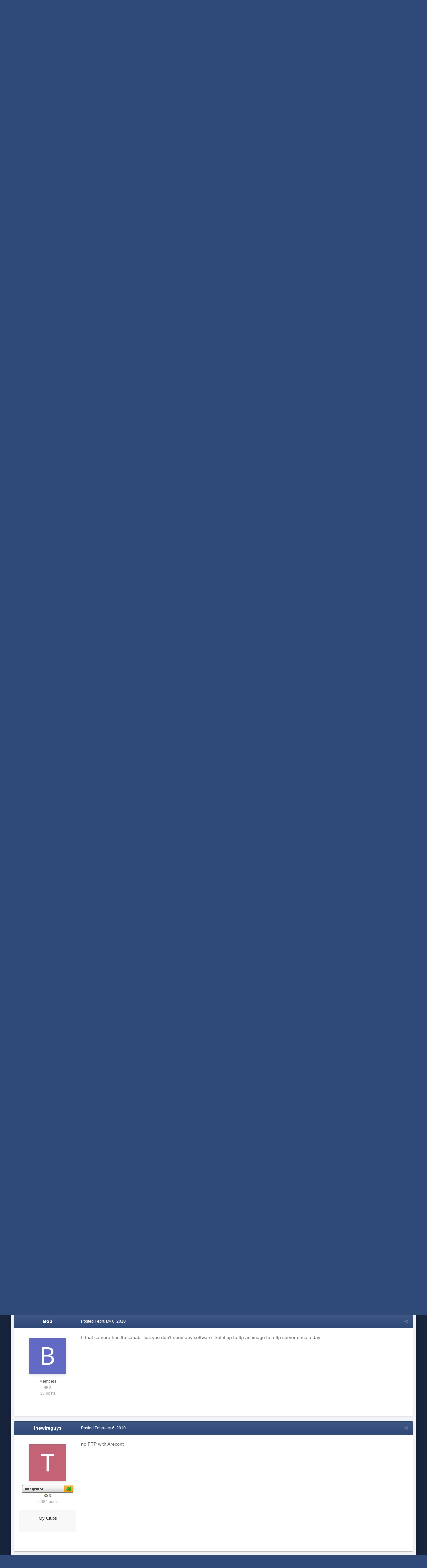

--- FILE ---
content_type: text/html;charset=UTF-8
request_url: https://www.cctvforum.com/topic/17437-1-picture-in-24-hour/?tab=comments
body_size: 19257
content:
<!DOCTYPE html>
<html id='ipsfocus' lang="en-US" dir="ltr" class='focus-g2 focus-guest focus-guest-alert focus-post-bar focus-post-buttons '>
	<head>
		<title>1 picture in 24 hour - IP/Megapixel Cameras and Software Solutions - CCTVForum.com</title>
		<script>
  (function(i,s,o,g,r,a,m){i['GoogleAnalyticsObject']=r;i[r]=i[r]||function(){
  (i[r].q=i[r].q||[]).push(arguments)},i[r].l=1*new Date();a=s.createElement(o),
  m=s.getElementsByTagName(o)[0];a.async=1;a.src=g;m.parentNode.insertBefore(a,m)
  })(window,document,'script','//www.google-analytics.com/analytics.js','ga');

  ga('create', 'UA-221016-1', 'auto');
  ga('send', 'pageview');

</script>

		<!--[if lt IE 9]>
			<link rel="stylesheet" type="text/css" href="https://www.cctvforum.com/uploads/css_built_5/5e61784858ad3c11f00b5706d12afe52_ie8.css.804f84df49e63e85d9dd869441359cc2.css">
		    <script src="//www.cctvforum.com/applications/core/interface/html5shiv/html5shiv.js"></script>
		<![endif]-->
		
<meta charset="utf-8">

	<meta name="viewport" content="width=device-width, initial-scale=1">


	<meta property="og:image" content="https://www.cctvforum.com/uploads/monthly_2018_12/cctv-tagline-color-logo.png.ee3a290e0067e0e0052b468327e8d0dd.png">


	<meta name="twitter:card" content="summary_large_image" />



	
		
			
				<meta name="description" content="CCTVForum.com: Your source for IP camera forums, cctv, hikvision, dahua &amp; blue iris video security discussion forums. Got Questions - Get Answers.">
			
		
	

	
		
			
				<meta property="og:title" content="1 picture in 24 hour">
			
		
	

	
		
			
				<meta property="og:type" content="object">
			
		
	

	
		
			
				<meta property="og:url" content="https://www.cctvforum.com/topic/17437-1-picture-in-24-hour/">
			
		
	

	
		
			
				<meta property="og:description" content="Hello everyone, I´ve just got a question here from a customer. He got a AV5100 and just want to record 1 pictures a day in 2 weeks. How can I make this the best way? Thanks in advanced">
			
		
	

	
		
			
				<meta property="og:updated_time" content="2010-02-11T04:43:20Z">
			
		
	

	
		
			
				<meta property="og:site_name" content="CCTVForum.com">
			
		
	

	
		
			
				<meta property="og:locale" content="en_US">
			
		
	

	
		
			
				<meta name="google-site-verification" content="RWtRdpogILczzQZLh71_dmj7e3D5XGmmGx4_g4JM-4E">
			
		
	

	
		
			
				<meta name="keywords" content="hikvision, dahua, ip cameras,geovision, security camera, surveillance equipment, home security, CCTV,CCTV Forum,CCTV Forums, surveillance, surveillance camera, home security system, video surveillance, home security camera, surveillance system, PC-DVR, remote viewing, bullet, dome, infrared, remote viewing, motion detection, weatherproof, night vision, video card">
			
		
	

	
		
			
				<meta name="verify-v1" content="HpIp5acziLjA7YNnUFPy2R3I6SrlIIhtNBqfjZS+rns=">
			
		
	

<meta name="theme-color" content="#333333">

	
		<link rel="canonical" href="https://www.cctvforum.com/topic/17437-1-picture-in-24-hour/" />
	



		




	<link rel='stylesheet' href='https://www.cctvforum.com/uploads/css_built_5/341e4a57816af3ba440d891ca87450ff_framework.css.e7a0e3384ca112a06cd0c8e0474dbc62.css?v=ac4d8097dd' media='all'>

	<link rel='stylesheet' href='https://www.cctvforum.com/uploads/css_built_5/05e81b71abe4f22d6eb8d1a929494829_responsive.css.5540c43bb47582c175419258831f74b9.css?v=ac4d8097dd' media='all'>

	<link rel='stylesheet' href='https://www.cctvforum.com/uploads/css_built_5/90eb5adf50a8c640f633d47fd7eb1778_core.css.b31c8abe8d9f5f9b7d0133de8128a475.css?v=ac4d8097dd' media='all'>

	<link rel='stylesheet' href='https://www.cctvforum.com/uploads/css_built_5/5a0da001ccc2200dc5625c3f3934497d_core_responsive.css.b2a34de116b23ac61740c42d877cf38b.css?v=ac4d8097dd' media='all'>

	<link rel='stylesheet' href='https://www.cctvforum.com/uploads/css_built_5/62e269ced0fdab7e30e026f1d30ae516_forums.css.befd6550dec74c04a8a6b68de5658d5b.css?v=ac4d8097dd' media='all'>

	<link rel='stylesheet' href='https://www.cctvforum.com/uploads/css_built_5/76e62c573090645fb99a15a363d8620e_forums_responsive.css.288f5c280009424db2c900058822961c.css?v=ac4d8097dd' media='all'>




<link rel='stylesheet' href='https://www.cctvforum.com/uploads/css_built_5/258adbb6e4f3e83cd3b355f84e3fa002_custom.css.6f05683458320f00a2a62c5eba8619a5.css?v=ac4d8097dd' media='all'>



		
		
<script>
var focushtml = document.getElementById('ipsfocus');
function addClass(el, className) { if (el.classList) el.classList.add(className); else if (!hasClass(el, className)) el.className += ' ' + className; }
function getCookie(name) { var v = document.cookie.match('(^|;) ?' + name + '=([^;]*)(;|$)'); return v ? v[2] : null; }
function setCookie(name, value, days) { var d = new Date; d.setTime(d.getTime() + 24*60*60*1000*days); document.cookie = name + "=" + value + ";path=/;expires=" + d.toGMTString(); }
function deleteCookie(name) { setCookie(name, '', -1); }


/* Set colour elements */
var backgroundElements = ".tee body, .tee .ipsApp #header, .tee .nav-bar, .tee .content-wrap, .tee .ipsType_sectionTitle, .tee .ipsWidget.ipsWidget_vertical .ipsWidget_title, .tee .ipsWidget.ipsWidget_horizontal .ipsWidget_title, .tee .ipsItemStatus.ipsItemStatus_large, .tee .ipsItemStatus.ipsItemStatus_large.ipsItemStatus_read, .tee .cPost:before, .tee #ipsLayout_body .cAuthorPane_mobile, .tee.focus-post-buttons .cTopic .ipsComment_controls a, .tee.focus-post-buttons .cTopic .ipsComment_controls .ipsButton, .tee .ipsButtonBar, html.tee .ipsApp .ipsBox .ipsBox .ipsWidget_title, html.tee .ipsApp .ipsTabs_panels .ipsBox .ipsWidget_title, html.tee .ipsApp .ipsBox .ipsBox .ipsType_sectionTitle, html.tee .ipsApp .ipsTabs_panels .ipsBox .ipsType_sectionTitle, .tee #elMobileNav, .tee .ipsApp .ipsButton_important";
var customBorder = ".tee .ipsApp .ipsBreadcrumb";
var themeColour = document.getElementById('themeColour');

var colorCookie = getCookie('elegant42_themecolour');
if ( colorCookie ) {
	themeColour.innerHTML = '' + backgroundElements + '{ background-color: #' + colorCookie + '; }' + customBorder + '{ border-color: #' + colorCookie + '; } #elUserNav{ padding: 0 !important; }';
}
else{
	themeColour.innerHTML = '.ipsfocus_revertColour{ display: none !important; }';
}
</script>
		
		
		
		
		
		
		
		
		

	<link rel='shortcut icon' href='https://www.cctvforum.com/uploads/monthly_2018_12/brandmark_6HK_icon.ico.85d5d67e1bb50532e650053072f90a0b.ico'>

	</head>
	<body class='ipsApp ipsApp_front ipsJS_none ipsClearfix' data-controller='core.front.core.app' data-message="" data-pageApp='forums' data-pageLocation='front' data-pageModule='forums' data-pageController='topic'>
		
		<a href='#elContent' class='ipsHide' title='Go to main content on this page' accesskey='m'>Jump to content</a>
		
		
<div class='mobile-nav-wrap'>
	<ul id='elMobileNav' class='ipsList_inline ipsResponsive_hideDesktop ipsResponsive_block' data-controller='core.front.core.mobileNav'>
		
			
				
				
					
					
				
					
						<li id='elMobileBreadcrumb'>
							<a href='https://www.cctvforum.com/forum/16-ipmegapixel-cameras-and-software-solutions/'>
								<span>IP/Megapixel Cameras and Software Solutions</span>
							</a>
						</li>
					
					
				
					
					
				
			
		
	  
		<li class='mobileNav-home'>
			<a href='https://www.cctvforum.com/'><i class="fa fa-home" aria-hidden="true"></i></a>
		</li>
		
		
		<li >
			<a data-action="defaultStream" class='ipsType_light'  href='https://www.cctvforum.com/discover/'><i class='icon-newspaper'></i></a>
		</li>

		
			<li class='ipsJS_show'>
				<a href='https://www.cctvforum.com/search/' data-class='show-mobile-search-wrap'><i class='fa fa-search'></i></a>
			</li>
		
		<li data-ipsDrawer data-ipsDrawer-drawerElem='#elMobileDrawer'>
			<a href='#'>
				
				
					
				
				
				
				<i class='fa fa-navicon'></i>
			</a>
		</li>
	</ul>
	
	<div class='mobile-search-wrap'>
		<div class='mobile-search'></div>
	</div>
	
</div>
		
		<div class='ipsLayout_container'>
			<div class='content-wrap'>
				
				<div id='ipsLayout_header'>
					<header id='header'>
						<div class='ipsLayout_container header-align'>
							<div class='logo-wrap'>


<a href='https://www.cctvforum.com/' class='logo' accesskey='1'><img src="https://www.cctvforum.com/uploads/monthly_2018_12/cctv-white-logo.png.62656d1001439b7b31e8d75476568c51.png" alt='CCTVForum.com'></a>
</div>
							<div class='ipsfocus-search'></div>
						</div>
					</header>
					<div class='nav-bar'>
						<div class='ipsLayout_container secondary-header-align'>
							<div class='focus-nav'>

	<nav>
		<div class='ipsNavBar_primary focus-nav-loading'>
			

	<div id="elSearchWrapper" class="ipsPos_right">
		<div id='elSearch' class='' data-controller='core.front.core.quickSearch'>
			<form accept-charset='utf-8' action='//www.cctvforum.com/search/?do=quicksearch' method='post'>
				<input type='search' id='elSearchField' placeholder='Search...' name='q' autocomplete='off'>
				<button class='cSearchSubmit' type="submit"><i class="fa fa-search"></i></button>
				<div id="elSearchExpanded">
					<div class="ipsMenu_title">
						Search In
					</div>
					<ul class="ipsSideMenu_list ipsSideMenu_withRadios ipsSideMenu_small ipsType_normal" data-ipsSideMenu data-ipsSideMenu-type="radio" data-ipsSideMenu-responsive="false" data-role="searchContexts">
						<li>
							<span class='ipsSideMenu_item ipsSideMenu_itemActive' data-ipsMenuValue='all'>
								<input type="radio" name="type" value="all" checked id="elQuickSearchRadio_type_all">
								<label for='elQuickSearchRadio_type_all' id='elQuickSearchRadio_type_all_label'>Everywhere</label>
							</span>
						</li>
						
						
							<li>
								<span class='ipsSideMenu_item' data-ipsMenuValue='forums_topic'>
									<input type="radio" name="type" value="forums_topic" id="elQuickSearchRadio_type_forums_topic">
									<label for='elQuickSearchRadio_type_forums_topic' id='elQuickSearchRadio_type_forums_topic_label'>Topics</label>
								</span>
							</li>
						
						
							
								<li>
									<span class='ipsSideMenu_item' data-ipsMenuValue='contextual_{&quot;type&quot;:&quot;forums_topic&quot;,&quot;nodes&quot;:16}'>
										<input type="radio" name="type" value='contextual_{&quot;type&quot;:&quot;forums_topic&quot;,&quot;nodes&quot;:16}' id='elQuickSearchRadio_type_contextual_{&quot;type&quot;:&quot;forums_topic&quot;,&quot;nodes&quot;:16}'>
										<label for='elQuickSearchRadio_type_contextual_{&quot;type&quot;:&quot;forums_topic&quot;,&quot;nodes&quot;:16}' id='elQuickSearchRadio_type_contextual_{&quot;type&quot;:&quot;forums_topic&quot;,&quot;nodes&quot;:16}_label'>This Forum</label>
									</span>
								</li>
							
								<li>
									<span class='ipsSideMenu_item' data-ipsMenuValue='contextual_{&quot;type&quot;:&quot;forums_topic&quot;,&quot;item&quot;:17437}'>
										<input type="radio" name="type" value='contextual_{&quot;type&quot;:&quot;forums_topic&quot;,&quot;item&quot;:17437}' id='elQuickSearchRadio_type_contextual_{&quot;type&quot;:&quot;forums_topic&quot;,&quot;item&quot;:17437}'>
										<label for='elQuickSearchRadio_type_contextual_{&quot;type&quot;:&quot;forums_topic&quot;,&quot;item&quot;:17437}' id='elQuickSearchRadio_type_contextual_{&quot;type&quot;:&quot;forums_topic&quot;,&quot;item&quot;:17437}_label'>This Topic</label>
									</span>
								</li>
							
						
						<li data-role="showMoreSearchContexts">
							<span class='ipsSideMenu_item' data-action="showMoreSearchContexts" data-exclude="forums_topic">
								More options...
							</span>
						</li>
					</ul>
					<div class="ipsMenu_title">
						Find results that contain...
					</div>
					<ul class='ipsSideMenu_list ipsSideMenu_withRadios ipsSideMenu_small ipsType_normal' role="radiogroup" data-ipsSideMenu data-ipsSideMenu-type="radio" data-ipsSideMenu-responsive="false" data-filterType='andOr'>
						
							<li>
								<span class='ipsSideMenu_item ipsSideMenu_itemActive' data-ipsMenuValue='or'>
									<input type="radio" name="search_and_or" value="or" checked id="elRadio_andOr_or">
									<label for='elRadio_andOr_or' id='elField_andOr_label_or'><em>Any</em> of my search term words</label>
								</span>
							</li>
						
							<li>
								<span class='ipsSideMenu_item ' data-ipsMenuValue='and'>
									<input type="radio" name="search_and_or" value="and"  id="elRadio_andOr_and">
									<label for='elRadio_andOr_and' id='elField_andOr_label_and'><em>All</em> of my search term words</label>
								</span>
							</li>
						
					</ul>
					<div class="ipsMenu_title">
						Find results in...
					</div>
					<ul class='ipsSideMenu_list ipsSideMenu_withRadios ipsSideMenu_small ipsType_normal' role="radiogroup" data-ipsSideMenu data-ipsSideMenu-type="radio" data-ipsSideMenu-responsive="false" data-filterType='searchIn'>
						<li>
							<span class='ipsSideMenu_item ipsSideMenu_itemActive' data-ipsMenuValue='all'>
								<input type="radio" name="search_in" value="all" checked id="elRadio_searchIn_and">
								<label for='elRadio_searchIn_and' id='elField_searchIn_label_all'>Content titles and body</label>
							</span>
						</li>
						<li>
							<span class='ipsSideMenu_item' data-ipsMenuValue='titles'>
								<input type="radio" name="search_in" value="titles" id="elRadio_searchIn_titles">
								<label for='elRadio_searchIn_titles' id='elField_searchIn_label_titles'>Content titles only</label>
							</span>
						</li>
					</ul>
				</div>
			</form>
		</div>
	</div>

			<ul data-role="primaryNavBar">
				


	
		
		
			
		
		<li class='ipsNavBar_active' data-active id='elNavSecondary_1' data-role="navBarItem" data-navApp="core" data-navExt="CustomItem">
			
			
				<a href="https://www.cctvforum.com"  data-navItem-id="1" data-navDefault class='nav-arrow'>
					Browse<i class='fa fa-caret-down'></i>
				</a>
			
			
				<ul class='ipsNavBar_secondary ' data-role='secondaryNavBar'>
					


	
	

	
		
		
			
		
		<li class='ipsNavBar_active' data-active id='elNavSecondary_10' data-role="navBarItem" data-navApp="forums" data-navExt="Forums">
			
			
				<a href="https://www.cctvforum.com"  data-navItem-id="10" data-navDefault >
					Forums
				</a>
			
			
		</li>
	
	

	
	

	
	

	
		
		
		<li  id='elNavSecondary_29' data-role="navBarItem" data-navApp="calendar" data-navExt="Calendar">
			
			
				<a href="https://www.cctvforum.com/calendar/"  data-navItem-id="29"  >
					Calendar
				</a>
			
			
		</li>
	
	

	
	

	
	

	
	

	
		
		
		<li  id='elNavSecondary_33' data-role="navBarItem" data-navApp="core" data-navExt="Leaderboard">
			
			
				<a href="https://www.cctvforum.com/leaderboard/"  data-navItem-id="33"  >
					Leaderboard
				</a>
			
			
		</li>
	
	

					<li class='ipsHide' id='elNavigationMore_1' data-role='navMore'>
						<a href='#' data-ipsMenu data-ipsMenu-appendTo='#elNavigationMore_1' id='elNavigationMore_1_dropdown'>More <i class='fa fa-caret-down'></i></a>
						<ul class='ipsHide ipsMenu ipsMenu_auto' id='elNavigationMore_1_dropdown_menu' data-role='moreDropdown'></ul>
					</li>
				</ul>
			
		</li>
	
	

	
		
		
		<li  id='elNavSecondary_2' data-role="navBarItem" data-navApp="core" data-navExt="CustomItem">
			
			
				<a href="https://www.cctvforum.com/discover/"  data-navItem-id="2"  class='nav-arrow'>
					Activity<i class='fa fa-caret-down'></i>
				</a>
			
			
				<ul class='ipsNavBar_secondary ipsHide' data-role='secondaryNavBar'>
					


	
		
		
		<li  id='elNavSecondary_4' data-role="navBarItem" data-navApp="core" data-navExt="AllActivity">
			
			
				<a href="https://www.cctvforum.com/discover/"  data-navItem-id="4"  >
					All Activity
				</a>
			
			
		</li>
	
	

	
	

	
	

	
	

	
		
		
		<li  id='elNavSecondary_8' data-role="navBarItem" data-navApp="core" data-navExt="Search">
			
			
				<a href="https://www.cctvforum.com/search/"  data-navItem-id="8"  >
					Search
				</a>
			
			
		</li>
	
	

	
	

					<li class='ipsHide' id='elNavigationMore_2' data-role='navMore'>
						<a href='#' data-ipsMenu data-ipsMenu-appendTo='#elNavigationMore_2' id='elNavigationMore_2_dropdown'>More <i class='fa fa-caret-down'></i></a>
						<ul class='ipsHide ipsMenu ipsMenu_auto' id='elNavigationMore_2_dropdown_menu' data-role='moreDropdown'></ul>
					</li>
				</ul>
			
		</li>
	
	

	
	

	
	

	
		
		
		<li  id='elNavSecondary_34' data-role="navBarItem" data-navApp="core" data-navExt="CustomItem">
			
			
				<a href="https://www.cctvforum.com"  data-navItem-id="34"  class='nav-arrow'>
					Tools<i class='fa fa-caret-down'></i>
				</a>
			
			
				<ul class='ipsNavBar_secondary ipsHide' data-role='secondaryNavBar'>
					


	
		
		
		<li  id='elNavSecondary_35' data-role="navBarItem" data-navApp="cms" data-navExt="Pages">
			
			
				<a href="https://www.cctvforum.com/hikvision-password-reset/"  data-navItem-id="35"  >
					Hikvision Password Generator
				</a>
			
			
		</li>
	
	

					<li class='ipsHide' id='elNavigationMore_34' data-role='navMore'>
						<a href='#' data-ipsMenu data-ipsMenu-appendTo='#elNavigationMore_34' id='elNavigationMore_34_dropdown'>More <i class='fa fa-caret-down'></i></a>
						<ul class='ipsHide ipsMenu ipsMenu_auto' id='elNavigationMore_34_dropdown_menu' data-role='moreDropdown'></ul>
					</li>
				</ul>
			
		</li>
	
	

				<li class="focus-nav-more focus-nav-hidden">
                	<a href="#"> More <i class="fa fa-caret-down"></i></a>
                	<ul class='ipsNavBar_secondary'></ul>
                </li>
			</ul>
		</div>
	</nav>
</div>
							<div class='user-links user-links-b'>

	<ul id="elUserNav" class="ipsList_inline cSignedOut">
		
		<li id="elSignInLink">
			<a href="https://www.cctvforum.com/login/" data-ipsmenu-closeonclick="false" data-ipsmenu id="elUserSignIn">
				Existing user? Sign In  <i class="fa fa-caret-down"></i>
			</a>
			
<div id='elUserSignIn_menu' class='ipsMenu ipsMenu_auto ipsHide'>
	<form accept-charset='utf-8' method='post' action='https://www.cctvforum.com/login/' data-controller="core.global.core.login">
		<input type="hidden" name="csrfKey" value="1b75ae2aa35d94d4dd9dcfc562738c50">
		<input type="hidden" name="ref" value="aHR0cHM6Ly93d3cuY2N0dmZvcnVtLmNvbS90b3BpYy8xNzQzNy0xLXBpY3R1cmUtaW4tMjQtaG91ci8/dGFiPWNvbW1lbnRz">
		<div data-role="loginForm">
			
			
			
				
<div class="ipsPad ipsForm ipsForm_vertical">
	<h4 class="ipsType_sectionHead">Sign In</h4>
	<br><br>
	<ul class='ipsList_reset'>
		<li class="ipsFieldRow ipsFieldRow_noLabel ipsFieldRow_fullWidth">
			
			
				<input type="text" placeholder="Display Name or Email Address" name="auth">
			
		</li>
		<li class="ipsFieldRow ipsFieldRow_noLabel ipsFieldRow_fullWidth">
			<input type="password" placeholder="Password" name="password">
		</li>
		<li class="ipsFieldRow ipsFieldRow_checkbox ipsClearfix">
			<span class="ipsCustomInput">
				<input type="checkbox" name="remember_me" id="remember_me_checkbox" value="1" checked aria-checked="true">
				<span></span>
			</span>
			<div class="ipsFieldRow_content">
				<label class="ipsFieldRow_label" for="remember_me_checkbox">Remember me</label>
				<span class="ipsFieldRow_desc">Not recommended on shared computers</span>
			</div>
		</li>
		
			<li class="ipsFieldRow ipsFieldRow_checkbox ipsClearfix">
				<span class="ipsCustomInput">
					<input type="checkbox" name="anonymous" id="anonymous_checkbox" value="1" aria-checked="false">
					<span></span>
				</span>
				<div class="ipsFieldRow_content">
					<label class="ipsFieldRow_label" for="anonymous_checkbox">Sign in anonymously</label>
				</div>
			</li>
		
		<li class="ipsFieldRow ipsFieldRow_fullWidth">
			<br>
			<button type="submit" name="_processLogin" value="usernamepassword" class="ipsButton ipsButton_primary ipsButton_small" id="elSignIn_submit">Sign In</button>
			
				<br>
				<p class="ipsType_right ipsType_small">
					
						<a href='https://www.cctvforum.com/lostpassword/' data-ipsDialog data-ipsDialog-title='Forgot your password?'>
					
					Forgot your password?</a>
				</p>
			
		</li>
	</ul>
</div>
			
		</div>
	</form>
</div>
		</li>
		
			<li>
				
					<a href="https://www.cctvforum.com/register/" data-ipsdialog data-ipsdialog-size="narrow" data-ipsdialog-title="Sign Up"  id="elRegisterButton">Sign Up</a>
				
			</li>
		
		
	</ul>
</div>
						</div>
					</div>
				</div>
				
				<main id='ipsLayout_body' class='ipsLayout_container'>
					
					<div class='content-padding'>
					
						<div class='precontent-blocks'>
							
							<div class='ipsfocus-breadcrumb'>
								
<nav class='ipsBreadcrumb ipsBreadcrumb_top ipsFaded_withHover'>
	

	<ul class='ipsList_inline ipsPos_right'>
		
		<li >
			<a data-action="defaultStream" class='ipsType_light '  href='https://www.cctvforum.com/discover/'><i class='icon-newspaper'></i> <span>All Activity</span></a>
		</li>
		
	</ul>

	<ul data-role="breadcrumbList">
		<li>
			<a title="Home" href='https://www.cctvforum.com/'>
				<span><i class='fa fa-home'></i> Home <i class='fa fa-angle-right'></i></span>
			</a>
		</li>
		
		
			<li>
				
					<a href='https://www.cctvforum.com/forum/46-ip-systems/'>
						<span>IP Systems <i class='fa fa-angle-right'></i></span>
					</a>
				
			</li>
		
			<li>
				
					<a href='https://www.cctvforum.com/forum/16-ipmegapixel-cameras-and-software-solutions/'>
						<span>IP/Megapixel Cameras and Software Solutions <i class='fa fa-angle-right'></i></span>
					</a>
				
			</li>
		
			<li>
				
					1 picture in 24 hour
				
			</li>
		
	</ul>
</nav>
								
							</div>
							
							
							
							
							




							


							
							
							
							
							
						</div>
						
						<div id='ipsLayout_contentArea'>
							<div id='ipsLayout_contentWrapper'>
								
								<div id='ipsLayout_mainArea'>
									<a id='elContent'></a>
									<div align="center">
<style>
.cc4m_leader { width: 320px; height: 100px; }
@media(min-width: 500px) { .cc4m_leader { width: 468px; height: 60px; } }
@media(min-width: 800px) { .cc4m_leader { width: 728px; height: 90px; } }
@media(min-width: 1080px) { .cc4m_leader { width: 970px; height: 90px; } }
</style>
<script async src="//pagead2.googlesyndication.com/pagead/js/adsbygoogle.js"></script>
<!-- cc4m_leader -->
<ins class="adsbygoogle cc4m_leader"
     style="display:inline-block"
     data-full-width-responsive="true"
     data-ad-client="ca-pub-6797858914504574"
     data-ad-slot="5322769207"></ins>
<script>
(adsbygoogle = window.adsbygoogle || []).push({});
</script>
</div>
									
									
									

	




									




<div class="ipsPageHeader ipsClearfix">



	
		<div class="ipsPos_right ipsResponsive_noFloat ipsResponsive_hidePhone">
			

<div data-followApp='forums' data-followArea='topic' data-followID='17437' data-controller='core.front.core.followButton'>
	
		<span class='ipsType_light ipsType_blendLinks ipsResponsive_hidePhone ipsResponsive_inline'><i class='fa fa-info-circle'></i> <a href='https://www.cctvforum.com/login/' title='Go to the sign in page'>Sign in to follow this</a>&nbsp;&nbsp;</span>
	
	

	<div class="ipsFollow ipsPos_middle ipsButton ipsButton_link ipsButton_verySmall " data-role="followButton">
		
			<a href='https://www.cctvforum.com/index.php?app=core&amp;module=system&amp;controller=notifications&amp;do=followers&amp;follow_app=forums&amp;follow_area=topic&amp;follow_id=17437' title='See who follows this' class='ipsType_blendLinks ipsType_noUnderline' data-ipsTooltip data-ipsDialog data-ipsDialog-size='narrow' data-ipsDialog-title='Who follows this'>Followers</a>
			<a class='ipsCommentCount' href='https://www.cctvforum.com/index.php?app=core&amp;module=system&amp;controller=notifications&amp;do=followers&amp;follow_app=forums&amp;follow_area=topic&amp;follow_id=17437' title='See who follows this' data-ipsTooltip data-ipsDialog data-ipsDialog-size='narrow' data-ipsDialog-title='Who follows this'>1</a>
		
	</div>

</div>
		</div>
		<div class="ipsPos_right ipsResponsive_noFloat ipsResponsive_hidePhone">
			



		</div>
		
	
	<div class="ipsPhotoPanel ipsPhotoPanel_small ipsPhotoPanel_notPhone ipsClearfix">
		


	<a href="https://www.cctvforum.com/profile/14350-kritol/" data-ipsHover data-ipsHover-target="https://www.cctvforum.com/profile/14350-kritol/?do=hovercard" class="ipsUserPhoto ipsUserPhoto_small" title="Go to Kritol's profile">
		<img src='https://www.cctvforum.com/uploads/monthly_2018_12/K_member_14350.png' alt='Kritol'>
	</a>

		<div>
			<h1 class="ipsType_pageTitle ipsContained_container">
				

				
				
					<span class="ipsType_break ipsContained">
						<span>1 picture in 24 hour</span>
					</span>
				
			</h1>
			
			<p class="ipsType_reset ipsType_blendLinks ">
				<span class="ipsType_normal">
				
					By 
<a href='https://www.cctvforum.com/profile/14350-kritol/' data-ipsHover data-ipsHover-target='https://www.cctvforum.com/profile/14350-kritol/?do=hovercard&amp;referrer=https%253A%252F%252Fwww.cctvforum.com%252Ftopic%252F17437-1-picture-in-24-hour%252F%253Ftab%253Dcomments' title="Go to Kritol's profile" class="ipsType_break">Kritol</a>,  <span class="ipsType_light"><time datetime='2010-02-04T12:21:08Z' title='02/04/2010 12:21  PM' data-short='15 yr'>February 4, 2010</time> in <a href="https://www.cctvforum.com/forum/16-ipmegapixel-cameras-and-software-solutions/">IP/Megapixel Cameras and Software Solutions</a></span>
				
				</span>
				<br></p>
			
		</div>
	</div>



</div>






<div class="focus-button-alignment ipsClearfix">

	
	
	<ul class="ipsToolList ipsToolList_horizontal ipsClearfix ipsSpacer_both ipsResponsive_hidePhone">
		
		
		
	</ul>
</div>

<div data-controller="core.front.core.commentFeed,forums.front.topic.view, core.front.core.ignoredComments" data-autopoll data-baseurl="https://www.cctvforum.com/topic/17437-1-picture-in-24-hour/" data-lastpage data-feedid="topic-17437" class="cTopic ipsClear ipsSpacer_top">
	
		
	

	

<div data-controller='core.front.core.recommendedComments' data-url='https://www.cctvforum.com/topic/17437-1-picture-in-24-hour/?recommended=comments' class='ipsAreaBackground ipsPad ipsBox ipsBox_transparent ipsSpacer_bottom ipsRecommendedComments ipsHide'>
	<div data-role="recommendedComments">
		<h2 class='ipsType_sectionHead ipsType_large'>Recommended Posts</h2>
		
	</div>
</div>
	
	<div id="elPostFeed" data-role="commentFeed" data-controller="core.front.core.moderation" class="focus-topic" >
		<form action="https://www.cctvforum.com/topic/17437-1-picture-in-24-hour/?csrfKey=1b75ae2aa35d94d4dd9dcfc562738c50&amp;do=multimodComment" method="post" data-ipspageaction data-role="moderationTools">
			
			
				
					
					
					




<a id="comment-115933"></a>
<article  id="elComment_115933" class="cPost ipsBox  ipsComment  ipsComment_parent ipsClearfix ipsClear ipsColumns ipsColumns_noSpacing ipsColumns_collapsePhone  ">
	

	<div class="cAuthorPane cAuthorPane_mobile ipsResponsive_showPhone ipsResponsive_block">
		<h3 class="ipsType_sectionHead cAuthorPane_author ipsResponsive_showPhone ipsResponsive_inlineBlock ipsType_break ipsType_blendLinks ipsTruncate ipsTruncate_line">
			
<a href='https://www.cctvforum.com/profile/14350-kritol/' data-ipsHover data-ipsHover-target='https://www.cctvforum.com/profile/14350-kritol/?do=hovercard&amp;referrer=https%253A%252F%252Fwww.cctvforum.com%252Ftopic%252F17437-1-picture-in-24-hour%252F%253Ftab%253Dcomments' title="Go to Kritol's profile" class="ipsType_break">Kritol</a>
			<span class="ipsResponsive_showPhone ipsResponsive_inline">  

	
		<span title="Member's total reputation" data-ipsTooltip class='ipsRepBadge ipsRepBadge_neutral'>
	
			<i class='fa fa-circle'></i> 0
	
		</span>
	
</span>
		</h3>
		<div class="cAuthorPane_photo">
			


	<a href="https://www.cctvforum.com/profile/14350-kritol/" data-ipsHover data-ipsHover-target="https://www.cctvforum.com/profile/14350-kritol/?do=hovercard" class="ipsUserPhoto ipsUserPhoto_large" title="Go to Kritol's profile">
		<img src='https://www.cctvforum.com/uploads/monthly_2018_12/K_member_14350.png' alt='Kritol'>
	</a>

		</div>
	</div>
	<aside class="ipsComment_author cAuthorPane ipsColumn ipsColumn_medium ipsResponsive_hidePhone"><h3 class="ipsType_sectionHead cAuthorPane_author ipsType_blendLinks ipsType_break">
<strong>
<a href='https://www.cctvforum.com/profile/14350-kritol/' data-ipsHover data-ipsHover-target='https://www.cctvforum.com/profile/14350-kritol/?do=hovercard&amp;referrer=https%253A%252F%252Fwww.cctvforum.com%252Ftopic%252F17437-1-picture-in-24-hour%252F%253Ftab%253Dcomments' title="Go to Kritol's profile" class="ipsType_break">Kritol</a></strong> <span class="ipsResponsive_showPhone ipsResponsive_inline">  

	
		<span title="Member's total reputation" data-ipsTooltip class='ipsRepBadge ipsRepBadge_neutral'>
	
			<i class='fa fa-circle'></i> 0
	
		</span>
	
</span>
</h3>
		
		<ul class="cAuthorPane_info ipsList_reset">
			
			

			<li class="cAuthorPane_photo">
				


	<a href="https://www.cctvforum.com/profile/14350-kritol/" data-ipsHover data-ipsHover-target="https://www.cctvforum.com/profile/14350-kritol/?do=hovercard" class="ipsUserPhoto ipsUserPhoto_large" title="Go to Kritol's profile">
		<img src='https://www.cctvforum.com/uploads/monthly_2018_12/K_member_14350.png' alt='Kritol'>
	</a>

			</li>
			
                <li>Members</li>
            
			
				<li>

	
		<span title="Member's total reputation" data-ipsTooltip class='ipsRepBadge ipsRepBadge_neutral'>
	
			<i class='fa fa-circle'></i> 0
	
		</span>
	
</li>
				<li class="ipsType_light">3 posts</li>
				
				

			
		

	
	
</ul></aside><div class="ipsColumn ipsColumn_fluid">
		

<div id='comment-115933_wrap' data-controller='core.front.core.comment' data-commentApp='forums' data-commentType='forums' data-commentID="115933" data-quoteData='{&quot;userid&quot;:14350,&quot;username&quot;:&quot;Kritol&quot;,&quot;timestamp&quot;:1265286068,&quot;contentapp&quot;:&quot;forums&quot;,&quot;contenttype&quot;:&quot;forums&quot;,&quot;contentid&quot;:17437,&quot;contentclass&quot;:&quot;forums_Topic&quot;,&quot;contentcommentid&quot;:115933}' class='ipsComment_content ipsType_medium  ipsFaded_withHover'>
	

	<div class='ipsComment_meta ipsType_light'>
		<div class='ipsPos_right ipsType_light ipsType_reset ipsFaded ipsFaded_more ipsType_blendLinks'>
			<ul class='ipsList_inline ipsComment_tools'>
				
				
				
					<li><a class='ipsType_blendLinks' href='https://www.cctvforum.com/topic/17437-1-picture-in-24-hour/' data-ipsTooltip title='Share this post' data-ipsMenu data-ipsMenu-closeOnClick='false' id='elSharePost_115933' data-role='shareComment'><i class='fa fa-share-alt'></i></a></li>
				
				
			</ul>
		</div>

		<div class='ipsType_reset'>
			<a href='https://www.cctvforum.com/topic/17437-1-picture-in-24-hour/?do=findComment&amp;comment=115933' class='ipsType_blendLinks'>Posted <time datetime='2010-02-04T12:21:08Z' title='02/04/2010 12:21  PM' data-short='15 yr'>February 4, 2010</time></a>
			<span class='ipsResponsive_hidePhone'>
				
				
			</span>
		</div>
	</div>

	


	<div class='cPost_contentWrap ipsPad'>
		
		<div data-role='commentContent' class='ipsType_normal ipsType_richText ipsContained' data-controller='core.front.core.lightboxedImages'>
			
<p>Hello everyone,</p>
<p> </p>
<p>I´ve just got a question here from a customer.</p>
<p>He got a AV5100 and just want to record 1 pictures a day in 2 weeks. How can I make this the best way?</p>
<p> </p>
<p>Thanks in advanced</p>


			
		</div>

		<div class='ipsItemControls'>
			
				
					

	<div data-controller='core.front.core.reaction' class='ipsItemControls_right ipsClearfix '>	
		<div class='ipsReact ipsPos_right'>
			
				
				<div class='ipsReact_blurb ipsHide' data-role='reactionBlurb'>
					
				</div>
			
			
			
		</div>
	</div>

				
			
			<ul class='ipsComment_controls ipsClearfix ipsItemControls_left' data-role="commentControls">
				
					
					
					
				
				<li class='ipsHide' data-role='commentLoading'>
					<span class='ipsLoading ipsLoading_tiny ipsLoading_noAnim'></span>
				</li>
			</ul>
		</div>

		
	</div>

	<div class='ipsMenu ipsMenu_wide ipsHide cPostShareMenu' id='elSharePost_115933_menu'>
		<div class='ipsPad'>
			<h4 class='ipsType_sectionHead'>Share this post</h4>
			<hr class='ipsHr'>
			<h5 class='ipsType_normal ipsType_reset'>Link to post</h5>
			
			<input type='text' value='https://www.cctvforum.com/topic/17437-1-picture-in-24-hour/' class='ipsField_fullWidth'>
			

			
				<h5 class='ipsType_normal ipsType_reset ipsSpacer_top'>Share on other sites</h5>
				

	<ul class='ipsList_inline ipsList_noSpacing ipsClearfix' data-controller="core.front.core.sharelink">
		
			<li>
<a href="http://twitter.com/share?text=1%20picture%20in%2024%20hour&amp;url=https%3A%2F%2Fwww.cctvforum.com%2Ftopic%2F17437-1-picture-in-24-hour%2F%3Fdo%3DfindComment%26comment%3D115933" class="cShareLink cShareLink_twitter" target="_blank" data-role="shareLink" title='Share on Twitter' data-ipsTooltip rel='noopener'>
	<i class="fa fa-twitter"></i>
</a></li>
		
			<li>
<a href="https://www.facebook.com/sharer/sharer.php?u=https%3A%2F%2Fwww.cctvforum.com%2Ftopic%2F17437-1-picture-in-24-hour%2F%3Fdo%3DfindComment%26comment%3D115933" class="cShareLink cShareLink_facebook" target="_blank" data-role="shareLink" title='Share on Facebook' data-ipsTooltip rel='noopener'>
	<i class="fa fa-facebook"></i>
</a></li>
		
			<li>
<a href="http://digg.com/submit?url=https://www.cctvforum.com/topic/17437-1-picture-in-24-hour/?do=findComment%26comment=115933" class="cShareLink cShareLink_digg" target="_blank" data-role="shareLink" title='Share on Digg' data-ipsTooltip rel='noopener'>
	<i class="fa fa-digg"></i>
</a></li>
		
			<li>
<a href="https://del.icio.us/save?jump=close&amp;noui=1&amp;v=5&amp;provider=CCTVForum.com&amp;url=https://www.cctvforum.com/topic/17437-1-picture-in-24-hour/?do=findComment%26comment=115933&amp;title=1%20picture%20in%2024%20hour" class="cShareLink cShareLink_delicious" target="_blank" data-role='shareLink' title='Save to Delicious' data-ipsTooltip rel='noopener'>
	<i class="fa fa-delicious"></i>
</a></li>
		
			<li>
<a href="http://www.reddit.com/submit?url=https%3A%2F%2Fwww.cctvforum.com%2Ftopic%2F17437-1-picture-in-24-hour%2F%3Fdo%3DfindComment%26comment%3D115933&amp;title=1+picture+in+24+hour" class="cShareLink cShareLink_reddit" target="_blank" title='Share on Reddit' data-ipsTooltip rel='noopener'>
	<i class="fa fa-reddit"></i>
</a></li>
		
			<li>
<a href="http://www.stumbleupon.com/submit?url=https%253A%252F%252Fwww.cctvforum.com%252Ftopic%252F17437-1-picture-in-24-hour%252F%253Fdo%253DfindComment%2526comment%253D115933" class="cShareLink cShareLink_stumble" target="_blank" title='Share on StumbleUpon' data-ipsTooltip rel='noopener'>
	<i class="fa fa-stumbleupon"></i>
</a></li>
		
			<li>
<a href="http://www.linkedin.com/shareArticle?mini=true&amp;url=https%3A%2F%2Fwww.cctvforum.com%2Ftopic%2F17437-1-picture-in-24-hour%2F%3Fdo%3DfindComment%26comment%3D115933&amp;title=1+picture+in+24+hour" class="cShareLink cShareLink_linkedin" target="_blank" data-role="shareLink" title='Share on LinkedIn' data-ipsTooltip rel='noopener'>
	<i class="fa fa-linkedin"></i>
</a></li>
		
			<li>
<a href="http://pinterest.com/pin/create/button/?url=https://www.cctvforum.com/topic/17437-1-picture-in-24-hour/?do=findComment%26comment=115933&amp;media=https://www.cctvforum.com/uploads/monthly_2018_12/cctv-tagline-color-logo.png.ee3a290e0067e0e0052b468327e8d0dd.png" class="cShareLink cShareLink_pinterest" target="_blank" data-role="shareLink" title='Share on Pinterest' data-ipsTooltip rel='noopener'>
	<i class="fa fa-pinterest"></i>
</a></li>
		
	</ul>

			
		</div>
	</div>
</div>
	</div>
</article>

					
						<div align="center">
<style>
.cc4m_inline { width: 320px; height: 100px; }
@media(min-width: 500px) { .cc4m_inline { width: 468px; height: 60px; } }
@media(min-width: 800px) { .cc4m_inline { width: 728px; height: 90px; } }
@media(min-width: 1080px) { .cc4m_inline { width: 970px; height: 90px; } }
</style>
<script async src="//pagead2.googlesyndication.com/pagead/js/adsbygoogle.js"></script>
<!-- cc4m_inline -->
<ins class="adsbygoogle cc4m_inline"
     style="display:inline-block"
     data-full-width-responsive="true"
     data-ad-client="ca-pub-6797858914504574"
     data-ad-slot="6320143768"></ins>
<script>
(adsbygoogle = window.adsbygoogle || []).push({});
</script>
</div>
<br/>
					
				
					
					
					




<a id="comment-115935"></a>
<article  id="elComment_115935" class="cPost ipsBox  ipsComment  ipsComment_parent ipsClearfix ipsClear ipsColumns ipsColumns_noSpacing ipsColumns_collapsePhone  ">
	

	<div class="cAuthorPane cAuthorPane_mobile ipsResponsive_showPhone ipsResponsive_block">
		<h3 class="ipsType_sectionHead cAuthorPane_author ipsResponsive_showPhone ipsResponsive_inlineBlock ipsType_break ipsType_blendLinks ipsTruncate ipsTruncate_line">
			
<a href='https://www.cctvforum.com/profile/12479-tomcctv/' data-ipsHover data-ipsHover-target='https://www.cctvforum.com/profile/12479-tomcctv/?do=hovercard&amp;referrer=https%253A%252F%252Fwww.cctvforum.com%252Ftopic%252F17437-1-picture-in-24-hour%252F%253Ftab%253Dcomments' title="Go to tomcctv's profile" class="ipsType_break">tomcctv</a>
			<span class="ipsResponsive_showPhone ipsResponsive_inline">  

	
		<span title="Member's total reputation" data-ipsTooltip class='ipsRepBadge ipsRepBadge_positive'>
	
			<i class='fa fa-plus-circle'></i> 190
	
		</span>
	
</span>
		</h3>
		<div class="cAuthorPane_photo">
			


	<a href="https://www.cctvforum.com/profile/12479-tomcctv/" data-ipsHover data-ipsHover-target="https://www.cctvforum.com/profile/12479-tomcctv/?do=hovercard" class="ipsUserPhoto ipsUserPhoto_large" title="Go to tomcctv's profile">
		<img src='https://www.cctvforum.com/uploads/monthly_2018_12/image.thumb.jpeg.9b63b8637f1a4d37b2387c6f8849e2e5.jpeg' alt='tomcctv'>
	</a>

		</div>
	</div>
	<aside class="ipsComment_author cAuthorPane ipsColumn ipsColumn_medium ipsResponsive_hidePhone"><h3 class="ipsType_sectionHead cAuthorPane_author ipsType_blendLinks ipsType_break">
<strong>
<a href='https://www.cctvforum.com/profile/12479-tomcctv/' data-ipsHover data-ipsHover-target='https://www.cctvforum.com/profile/12479-tomcctv/?do=hovercard&amp;referrer=https%253A%252F%252Fwww.cctvforum.com%252Ftopic%252F17437-1-picture-in-24-hour%252F%253Ftab%253Dcomments' title="Go to tomcctv's profile" class="ipsType_break">tomcctv</a></strong> <span class="ipsResponsive_showPhone ipsResponsive_inline">  

	
		<span title="Member's total reputation" data-ipsTooltip class='ipsRepBadge ipsRepBadge_positive'>
	
			<i class='fa fa-plus-circle'></i> 190
	
		</span>
	
</span>
</h3>
		
		<ul class="cAuthorPane_info ipsList_reset">
			
			

			<li class="cAuthorPane_photo">
				


	<a href="https://www.cctvforum.com/profile/12479-tomcctv/" data-ipsHover data-ipsHover-target="https://www.cctvforum.com/profile/12479-tomcctv/?do=hovercard" class="ipsUserPhoto ipsUserPhoto_large" title="Go to tomcctv's profile">
		<img src='https://www.cctvforum.com/uploads/monthly_2018_12/image.thumb.jpeg.9b63b8637f1a4d37b2387c6f8849e2e5.jpeg' alt='tomcctv'>
	</a>

			</li>
			
				<li><img src="https://www.cctvforum.com/uploads/monthly_2018_12/rank_integrator.gif.3aacaa8b18b43eb80b9415f90abbd467.gif" alt="" class="cAuthorGroupIcon"></li>
			
			
				<li>

	
		<span title="Member's total reputation" data-ipsTooltip class='ipsRepBadge ipsRepBadge_positive'>
	
			<i class='fa fa-plus-circle'></i> 190
	
		</span>
	
</li>
				<li class="ipsType_light">11,831 posts</li>
				
				

			
		

	
	
		
		<div class='ipsAreaBackground_light ipsPad ipsType_center ipsSpacer_top clubEnh_postContainer'>
			<div class="ipsType_normal ipsType_center ipsSpacer_bottom"><a href='https://www.cctvforum.com/profile/12479-tomcctv/?tab=clubs'>My Clubs</a></div>
			
			
				
			
		</div>
	
</ul></aside><div class="ipsColumn ipsColumn_fluid">
		

<div id='comment-115935_wrap' data-controller='core.front.core.comment' data-commentApp='forums' data-commentType='forums' data-commentID="115935" data-quoteData='{&quot;userid&quot;:12479,&quot;username&quot;:&quot;tomcctv&quot;,&quot;timestamp&quot;:1265287561,&quot;contentapp&quot;:&quot;forums&quot;,&quot;contenttype&quot;:&quot;forums&quot;,&quot;contentid&quot;:17437,&quot;contentclass&quot;:&quot;forums_Topic&quot;,&quot;contentcommentid&quot;:115935}' class='ipsComment_content ipsType_medium  ipsFaded_withHover'>
	

	<div class='ipsComment_meta ipsType_light'>
		<div class='ipsPos_right ipsType_light ipsType_reset ipsFaded ipsFaded_more ipsType_blendLinks'>
			<ul class='ipsList_inline ipsComment_tools'>
				
				
				
					<li><a class='ipsType_blendLinks' href='https://www.cctvforum.com/topic/17437-1-picture-in-24-hour/?do=findComment&amp;comment=115935' data-ipsTooltip title='Share this post' data-ipsMenu data-ipsMenu-closeOnClick='false' id='elSharePost_115935' data-role='shareComment'><i class='fa fa-share-alt'></i></a></li>
				
				
			</ul>
		</div>

		<div class='ipsType_reset'>
			<a href='https://www.cctvforum.com/topic/17437-1-picture-in-24-hour/?do=findComment&amp;comment=115935' class='ipsType_blendLinks'>Posted <time datetime='2010-02-04T12:46:01Z' title='02/04/2010 12:46  PM' data-short='15 yr'>February 4, 2010</time></a>
			<span class='ipsResponsive_hidePhone'>
				
				
			</span>
		</div>
	</div>

	


	<div class='cPost_contentWrap ipsPad'>
		
		<div data-role='commentContent' class='ipsType_normal ipsType_richText ipsContained' data-controller='core.front.core.lightboxedImages'>
			
<blockquote data-ipsquote="" class="ipsQuote" data-ipsquote-username="Kritol" data-cite="Kritol" data-ipsquote-contentapp="forums" data-ipsquote-contenttype="forums" data-ipsquote-contentid="17437" data-ipsquote-contentclass="forums_Topic"><div>Hello everyone,<p> </p>
<p>I´ve just got a question here from a customer.</p>
<p>He got a AV5100 and just want to record 1 pictures a day in 2 weeks. How can I make this the best way?</p>
<p> </p>
<p>Thanks in advanced</p>
</div></blockquote>
<p>Do you mean you want the camera to record each day for 2 weeks ?????</p>


			
		</div>

		<div class='ipsItemControls'>
			
				
					

	<div data-controller='core.front.core.reaction' class='ipsItemControls_right ipsClearfix '>	
		<div class='ipsReact ipsPos_right'>
			
				
				<div class='ipsReact_blurb ipsHide' data-role='reactionBlurb'>
					
				</div>
			
			
			
		</div>
	</div>

				
			
			<ul class='ipsComment_controls ipsClearfix ipsItemControls_left' data-role="commentControls">
				
					
					
					
				
				<li class='ipsHide' data-role='commentLoading'>
					<span class='ipsLoading ipsLoading_tiny ipsLoading_noAnim'></span>
				</li>
			</ul>
		</div>

		
	</div>

	<div class='ipsMenu ipsMenu_wide ipsHide cPostShareMenu' id='elSharePost_115935_menu'>
		<div class='ipsPad'>
			<h4 class='ipsType_sectionHead'>Share this post</h4>
			<hr class='ipsHr'>
			<h5 class='ipsType_normal ipsType_reset'>Link to post</h5>
			
			<input type='text' value='https://www.cctvforum.com/topic/17437-1-picture-in-24-hour/?do=findComment&amp;comment=115935' class='ipsField_fullWidth'>
			

			
				<h5 class='ipsType_normal ipsType_reset ipsSpacer_top'>Share on other sites</h5>
				

	<ul class='ipsList_inline ipsList_noSpacing ipsClearfix' data-controller="core.front.core.sharelink">
		
			<li>
<a href="http://twitter.com/share?text=1%20picture%20in%2024%20hour&amp;url=https%3A%2F%2Fwww.cctvforum.com%2Ftopic%2F17437-1-picture-in-24-hour%2F%3Fdo%3DfindComment%26comment%3D115935" class="cShareLink cShareLink_twitter" target="_blank" data-role="shareLink" title='Share on Twitter' data-ipsTooltip rel='noopener'>
	<i class="fa fa-twitter"></i>
</a></li>
		
			<li>
<a href="https://www.facebook.com/sharer/sharer.php?u=https%3A%2F%2Fwww.cctvforum.com%2Ftopic%2F17437-1-picture-in-24-hour%2F%3Fdo%3DfindComment%26comment%3D115935" class="cShareLink cShareLink_facebook" target="_blank" data-role="shareLink" title='Share on Facebook' data-ipsTooltip rel='noopener'>
	<i class="fa fa-facebook"></i>
</a></li>
		
			<li>
<a href="http://digg.com/submit?url=https://www.cctvforum.com/topic/17437-1-picture-in-24-hour/?do=findComment%26comment=115935" class="cShareLink cShareLink_digg" target="_blank" data-role="shareLink" title='Share on Digg' data-ipsTooltip rel='noopener'>
	<i class="fa fa-digg"></i>
</a></li>
		
			<li>
<a href="https://del.icio.us/save?jump=close&amp;noui=1&amp;v=5&amp;provider=CCTVForum.com&amp;url=https://www.cctvforum.com/topic/17437-1-picture-in-24-hour/?do=findComment%26comment=115935&amp;title=1%20picture%20in%2024%20hour" class="cShareLink cShareLink_delicious" target="_blank" data-role='shareLink' title='Save to Delicious' data-ipsTooltip rel='noopener'>
	<i class="fa fa-delicious"></i>
</a></li>
		
			<li>
<a href="http://www.reddit.com/submit?url=https%3A%2F%2Fwww.cctvforum.com%2Ftopic%2F17437-1-picture-in-24-hour%2F%3Fdo%3DfindComment%26comment%3D115935&amp;title=1+picture+in+24+hour" class="cShareLink cShareLink_reddit" target="_blank" title='Share on Reddit' data-ipsTooltip rel='noopener'>
	<i class="fa fa-reddit"></i>
</a></li>
		
			<li>
<a href="http://www.stumbleupon.com/submit?url=https%253A%252F%252Fwww.cctvforum.com%252Ftopic%252F17437-1-picture-in-24-hour%252F%253Fdo%253DfindComment%2526comment%253D115935" class="cShareLink cShareLink_stumble" target="_blank" title='Share on StumbleUpon' data-ipsTooltip rel='noopener'>
	<i class="fa fa-stumbleupon"></i>
</a></li>
		
			<li>
<a href="http://www.linkedin.com/shareArticle?mini=true&amp;url=https%3A%2F%2Fwww.cctvforum.com%2Ftopic%2F17437-1-picture-in-24-hour%2F%3Fdo%3DfindComment%26comment%3D115935&amp;title=1+picture+in+24+hour" class="cShareLink cShareLink_linkedin" target="_blank" data-role="shareLink" title='Share on LinkedIn' data-ipsTooltip rel='noopener'>
	<i class="fa fa-linkedin"></i>
</a></li>
		
			<li>
<a href="http://pinterest.com/pin/create/button/?url=https://www.cctvforum.com/topic/17437-1-picture-in-24-hour/?do=findComment%26comment=115935&amp;media=https://www.cctvforum.com/uploads/monthly_2018_12/cctv-tagline-color-logo.png.ee3a290e0067e0e0052b468327e8d0dd.png" class="cShareLink cShareLink_pinterest" target="_blank" data-role="shareLink" title='Share on Pinterest' data-ipsTooltip rel='noopener'>
	<i class="fa fa-pinterest"></i>
</a></li>
		
	</ul>

			
		</div>
	</div>
</div>
	</div>
</article>

					
				
					
					
					




<a id="comment-115936"></a>
<article  id="elComment_115936" class="cPost ipsBox  ipsComment  ipsComment_parent ipsClearfix ipsClear ipsColumns ipsColumns_noSpacing ipsColumns_collapsePhone  ">
	

	<div class="cAuthorPane cAuthorPane_mobile ipsResponsive_showPhone ipsResponsive_block">
		<h3 class="ipsType_sectionHead cAuthorPane_author ipsResponsive_showPhone ipsResponsive_inlineBlock ipsType_break ipsType_blendLinks ipsTruncate ipsTruncate_line">
			
<a href='https://www.cctvforum.com/profile/14350-kritol/' data-ipsHover data-ipsHover-target='https://www.cctvforum.com/profile/14350-kritol/?do=hovercard&amp;referrer=https%253A%252F%252Fwww.cctvforum.com%252Ftopic%252F17437-1-picture-in-24-hour%252F%253Ftab%253Dcomments' title="Go to Kritol's profile" class="ipsType_break">Kritol</a>
			<span class="ipsResponsive_showPhone ipsResponsive_inline">  

	
		<span title="Member's total reputation" data-ipsTooltip class='ipsRepBadge ipsRepBadge_neutral'>
	
			<i class='fa fa-circle'></i> 0
	
		</span>
	
</span>
		</h3>
		<div class="cAuthorPane_photo">
			


	<a href="https://www.cctvforum.com/profile/14350-kritol/" data-ipsHover data-ipsHover-target="https://www.cctvforum.com/profile/14350-kritol/?do=hovercard" class="ipsUserPhoto ipsUserPhoto_large" title="Go to Kritol's profile">
		<img src='https://www.cctvforum.com/uploads/monthly_2018_12/K_member_14350.png' alt='Kritol'>
	</a>

		</div>
	</div>
	<aside class="ipsComment_author cAuthorPane ipsColumn ipsColumn_medium ipsResponsive_hidePhone"><h3 class="ipsType_sectionHead cAuthorPane_author ipsType_blendLinks ipsType_break">
<strong>
<a href='https://www.cctvforum.com/profile/14350-kritol/' data-ipsHover data-ipsHover-target='https://www.cctvforum.com/profile/14350-kritol/?do=hovercard&amp;referrer=https%253A%252F%252Fwww.cctvforum.com%252Ftopic%252F17437-1-picture-in-24-hour%252F%253Ftab%253Dcomments' title="Go to Kritol's profile" class="ipsType_break">Kritol</a></strong> <span class="ipsResponsive_showPhone ipsResponsive_inline">  

	
		<span title="Member's total reputation" data-ipsTooltip class='ipsRepBadge ipsRepBadge_neutral'>
	
			<i class='fa fa-circle'></i> 0
	
		</span>
	
</span>
</h3>
		
		<ul class="cAuthorPane_info ipsList_reset">
			
			

			<li class="cAuthorPane_photo">
				


	<a href="https://www.cctvforum.com/profile/14350-kritol/" data-ipsHover data-ipsHover-target="https://www.cctvforum.com/profile/14350-kritol/?do=hovercard" class="ipsUserPhoto ipsUserPhoto_large" title="Go to Kritol's profile">
		<img src='https://www.cctvforum.com/uploads/monthly_2018_12/K_member_14350.png' alt='Kritol'>
	</a>

			</li>
			
                <li>Members</li>
            
			
				<li>

	
		<span title="Member's total reputation" data-ipsTooltip class='ipsRepBadge ipsRepBadge_neutral'>
	
			<i class='fa fa-circle'></i> 0
	
		</span>
	
</li>
				<li class="ipsType_light">3 posts</li>
				
				

			
		

	
	
</ul></aside><div class="ipsColumn ipsColumn_fluid">
		

<div id='comment-115936_wrap' data-controller='core.front.core.comment' data-commentApp='forums' data-commentType='forums' data-commentID="115936" data-quoteData='{&quot;userid&quot;:14350,&quot;username&quot;:&quot;Kritol&quot;,&quot;timestamp&quot;:1265288463,&quot;contentapp&quot;:&quot;forums&quot;,&quot;contenttype&quot;:&quot;forums&quot;,&quot;contentid&quot;:17437,&quot;contentclass&quot;:&quot;forums_Topic&quot;,&quot;contentcommentid&quot;:115936}' class='ipsComment_content ipsType_medium  ipsFaded_withHover'>
	

	<div class='ipsComment_meta ipsType_light'>
		<div class='ipsPos_right ipsType_light ipsType_reset ipsFaded ipsFaded_more ipsType_blendLinks'>
			<ul class='ipsList_inline ipsComment_tools'>
				
				
				
					<li><a class='ipsType_blendLinks' href='https://www.cctvforum.com/topic/17437-1-picture-in-24-hour/?do=findComment&amp;comment=115936' data-ipsTooltip title='Share this post' data-ipsMenu data-ipsMenu-closeOnClick='false' id='elSharePost_115936' data-role='shareComment'><i class='fa fa-share-alt'></i></a></li>
				
				
			</ul>
		</div>

		<div class='ipsType_reset'>
			<a href='https://www.cctvforum.com/topic/17437-1-picture-in-24-hour/?do=findComment&amp;comment=115936' class='ipsType_blendLinks'>Posted <time datetime='2010-02-04T13:01:03Z' title='02/04/2010 01:01  PM' data-short='15 yr'>February 4, 2010</time></a>
			<span class='ipsResponsive_hidePhone'>
				
				
			</span>
		</div>
	</div>

	


	<div class='cPost_contentWrap ipsPad'>
		
		<div data-role='commentContent' class='ipsType_normal ipsType_richText ipsContained' data-controller='core.front.core.lightboxedImages'>
			
<blockquote data-ipsquote="" class="ipsQuote" data-ipsquote-username="tomcctv" data-cite="tomcctv" data-ipsquote-contentapp="forums" data-ipsquote-contenttype="forums" data-ipsquote-contentid="17437" data-ipsquote-contentclass="forums_Topic"><div>
<blockquote data-ipsquote="" class="ipsQuote" data-ipsquote-username="Kritol" data-cite="Kritol" data-ipsquote-contentapp="forums" data-ipsquote-contenttype="forums" data-ipsquote-contentid="17437" data-ipsquote-contentclass="forums_Topic"><div>Hello everyone,<p> </p>
<p>I´ve just got a question here from a customer.</p>
<p>He got a AV5100 and just want to record 1 pictures a day in 2 weeks. How can I make this the best way?</p>
<p> </p>
<p>Thanks in advanced</p>
</div></blockquote>
<p>Do you mean you want the camera to record each day for 2 weeks ?????</p>
</div></blockquote>
<p> </p>
<p> </p>
<p>Forget for how long i will save it</p>
<p> </p>
<p>Like this:</p>
<p> </p>
<p>1 picture/day</p>
<p> </p>
<p> </p>
<p></p>


			
		</div>

		<div class='ipsItemControls'>
			
				
					

	<div data-controller='core.front.core.reaction' class='ipsItemControls_right ipsClearfix '>	
		<div class='ipsReact ipsPos_right'>
			
				
				<div class='ipsReact_blurb ipsHide' data-role='reactionBlurb'>
					
				</div>
			
			
			
		</div>
	</div>

				
			
			<ul class='ipsComment_controls ipsClearfix ipsItemControls_left' data-role="commentControls">
				
					
					
					
				
				<li class='ipsHide' data-role='commentLoading'>
					<span class='ipsLoading ipsLoading_tiny ipsLoading_noAnim'></span>
				</li>
			</ul>
		</div>

		
	</div>

	<div class='ipsMenu ipsMenu_wide ipsHide cPostShareMenu' id='elSharePost_115936_menu'>
		<div class='ipsPad'>
			<h4 class='ipsType_sectionHead'>Share this post</h4>
			<hr class='ipsHr'>
			<h5 class='ipsType_normal ipsType_reset'>Link to post</h5>
			
			<input type='text' value='https://www.cctvforum.com/topic/17437-1-picture-in-24-hour/?do=findComment&amp;comment=115936' class='ipsField_fullWidth'>
			

			
				<h5 class='ipsType_normal ipsType_reset ipsSpacer_top'>Share on other sites</h5>
				

	<ul class='ipsList_inline ipsList_noSpacing ipsClearfix' data-controller="core.front.core.sharelink">
		
			<li>
<a href="http://twitter.com/share?text=1%20picture%20in%2024%20hour&amp;url=https%3A%2F%2Fwww.cctvforum.com%2Ftopic%2F17437-1-picture-in-24-hour%2F%3Fdo%3DfindComment%26comment%3D115936" class="cShareLink cShareLink_twitter" target="_blank" data-role="shareLink" title='Share on Twitter' data-ipsTooltip rel='noopener'>
	<i class="fa fa-twitter"></i>
</a></li>
		
			<li>
<a href="https://www.facebook.com/sharer/sharer.php?u=https%3A%2F%2Fwww.cctvforum.com%2Ftopic%2F17437-1-picture-in-24-hour%2F%3Fdo%3DfindComment%26comment%3D115936" class="cShareLink cShareLink_facebook" target="_blank" data-role="shareLink" title='Share on Facebook' data-ipsTooltip rel='noopener'>
	<i class="fa fa-facebook"></i>
</a></li>
		
			<li>
<a href="http://digg.com/submit?url=https://www.cctvforum.com/topic/17437-1-picture-in-24-hour/?do=findComment%26comment=115936" class="cShareLink cShareLink_digg" target="_blank" data-role="shareLink" title='Share on Digg' data-ipsTooltip rel='noopener'>
	<i class="fa fa-digg"></i>
</a></li>
		
			<li>
<a href="https://del.icio.us/save?jump=close&amp;noui=1&amp;v=5&amp;provider=CCTVForum.com&amp;url=https://www.cctvforum.com/topic/17437-1-picture-in-24-hour/?do=findComment%26comment=115936&amp;title=1%20picture%20in%2024%20hour" class="cShareLink cShareLink_delicious" target="_blank" data-role='shareLink' title='Save to Delicious' data-ipsTooltip rel='noopener'>
	<i class="fa fa-delicious"></i>
</a></li>
		
			<li>
<a href="http://www.reddit.com/submit?url=https%3A%2F%2Fwww.cctvforum.com%2Ftopic%2F17437-1-picture-in-24-hour%2F%3Fdo%3DfindComment%26comment%3D115936&amp;title=1+picture+in+24+hour" class="cShareLink cShareLink_reddit" target="_blank" title='Share on Reddit' data-ipsTooltip rel='noopener'>
	<i class="fa fa-reddit"></i>
</a></li>
		
			<li>
<a href="http://www.stumbleupon.com/submit?url=https%253A%252F%252Fwww.cctvforum.com%252Ftopic%252F17437-1-picture-in-24-hour%252F%253Fdo%253DfindComment%2526comment%253D115936" class="cShareLink cShareLink_stumble" target="_blank" title='Share on StumbleUpon' data-ipsTooltip rel='noopener'>
	<i class="fa fa-stumbleupon"></i>
</a></li>
		
			<li>
<a href="http://www.linkedin.com/shareArticle?mini=true&amp;url=https%3A%2F%2Fwww.cctvforum.com%2Ftopic%2F17437-1-picture-in-24-hour%2F%3Fdo%3DfindComment%26comment%3D115936&amp;title=1+picture+in+24+hour" class="cShareLink cShareLink_linkedin" target="_blank" data-role="shareLink" title='Share on LinkedIn' data-ipsTooltip rel='noopener'>
	<i class="fa fa-linkedin"></i>
</a></li>
		
			<li>
<a href="http://pinterest.com/pin/create/button/?url=https://www.cctvforum.com/topic/17437-1-picture-in-24-hour/?do=findComment%26comment=115936&amp;media=https://www.cctvforum.com/uploads/monthly_2018_12/cctv-tagline-color-logo.png.ee3a290e0067e0e0052b468327e8d0dd.png" class="cShareLink cShareLink_pinterest" target="_blank" data-role="shareLink" title='Share on Pinterest' data-ipsTooltip rel='noopener'>
	<i class="fa fa-pinterest"></i>
</a></li>
		
	</ul>

			
		</div>
	</div>
</div>
	</div>
</article>

					
				
					
					
					




<a id="comment-115937"></a>
<article  id="elComment_115937" class="cPost ipsBox  ipsComment  ipsComment_parent ipsClearfix ipsClear ipsColumns ipsColumns_noSpacing ipsColumns_collapsePhone  ">
	

	<div class="cAuthorPane cAuthorPane_mobile ipsResponsive_showPhone ipsResponsive_block">
		<h3 class="ipsType_sectionHead cAuthorPane_author ipsResponsive_showPhone ipsResponsive_inlineBlock ipsType_break ipsType_blendLinks ipsTruncate ipsTruncate_line">
			
<a href='https://www.cctvforum.com/profile/12479-tomcctv/' data-ipsHover data-ipsHover-target='https://www.cctvforum.com/profile/12479-tomcctv/?do=hovercard&amp;referrer=https%253A%252F%252Fwww.cctvforum.com%252Ftopic%252F17437-1-picture-in-24-hour%252F%253Ftab%253Dcomments' title="Go to tomcctv's profile" class="ipsType_break">tomcctv</a>
			<span class="ipsResponsive_showPhone ipsResponsive_inline">  

	
		<span title="Member's total reputation" data-ipsTooltip class='ipsRepBadge ipsRepBadge_positive'>
	
			<i class='fa fa-plus-circle'></i> 190
	
		</span>
	
</span>
		</h3>
		<div class="cAuthorPane_photo">
			


	<a href="https://www.cctvforum.com/profile/12479-tomcctv/" data-ipsHover data-ipsHover-target="https://www.cctvforum.com/profile/12479-tomcctv/?do=hovercard" class="ipsUserPhoto ipsUserPhoto_large" title="Go to tomcctv's profile">
		<img src='https://www.cctvforum.com/uploads/monthly_2018_12/image.thumb.jpeg.9b63b8637f1a4d37b2387c6f8849e2e5.jpeg' alt='tomcctv'>
	</a>

		</div>
	</div>
	<aside class="ipsComment_author cAuthorPane ipsColumn ipsColumn_medium ipsResponsive_hidePhone"><h3 class="ipsType_sectionHead cAuthorPane_author ipsType_blendLinks ipsType_break">
<strong>
<a href='https://www.cctvforum.com/profile/12479-tomcctv/' data-ipsHover data-ipsHover-target='https://www.cctvforum.com/profile/12479-tomcctv/?do=hovercard&amp;referrer=https%253A%252F%252Fwww.cctvforum.com%252Ftopic%252F17437-1-picture-in-24-hour%252F%253Ftab%253Dcomments' title="Go to tomcctv's profile" class="ipsType_break">tomcctv</a></strong> <span class="ipsResponsive_showPhone ipsResponsive_inline">  

	
		<span title="Member's total reputation" data-ipsTooltip class='ipsRepBadge ipsRepBadge_positive'>
	
			<i class='fa fa-plus-circle'></i> 190
	
		</span>
	
</span>
</h3>
		
		<ul class="cAuthorPane_info ipsList_reset">
			
			

			<li class="cAuthorPane_photo">
				


	<a href="https://www.cctvforum.com/profile/12479-tomcctv/" data-ipsHover data-ipsHover-target="https://www.cctvforum.com/profile/12479-tomcctv/?do=hovercard" class="ipsUserPhoto ipsUserPhoto_large" title="Go to tomcctv's profile">
		<img src='https://www.cctvforum.com/uploads/monthly_2018_12/image.thumb.jpeg.9b63b8637f1a4d37b2387c6f8849e2e5.jpeg' alt='tomcctv'>
	</a>

			</li>
			
				<li><img src="https://www.cctvforum.com/uploads/monthly_2018_12/rank_integrator.gif.3aacaa8b18b43eb80b9415f90abbd467.gif" alt="" class="cAuthorGroupIcon"></li>
			
			
				<li>

	
		<span title="Member's total reputation" data-ipsTooltip class='ipsRepBadge ipsRepBadge_positive'>
	
			<i class='fa fa-plus-circle'></i> 190
	
		</span>
	
</li>
				<li class="ipsType_light">11,831 posts</li>
				
				

			
		

	
	
		
		<div class='ipsAreaBackground_light ipsPad ipsType_center ipsSpacer_top clubEnh_postContainer'>
			<div class="ipsType_normal ipsType_center ipsSpacer_bottom"><a href='https://www.cctvforum.com/profile/12479-tomcctv/?tab=clubs'>My Clubs</a></div>
			
			
				
			
		</div>
	
</ul></aside><div class="ipsColumn ipsColumn_fluid">
		

<div id='comment-115937_wrap' data-controller='core.front.core.comment' data-commentApp='forums' data-commentType='forums' data-commentID="115937" data-quoteData='{&quot;userid&quot;:12479,&quot;username&quot;:&quot;tomcctv&quot;,&quot;timestamp&quot;:1265289332,&quot;contentapp&quot;:&quot;forums&quot;,&quot;contenttype&quot;:&quot;forums&quot;,&quot;contentid&quot;:17437,&quot;contentclass&quot;:&quot;forums_Topic&quot;,&quot;contentcommentid&quot;:115937}' class='ipsComment_content ipsType_medium  ipsFaded_withHover'>
	

	<div class='ipsComment_meta ipsType_light'>
		<div class='ipsPos_right ipsType_light ipsType_reset ipsFaded ipsFaded_more ipsType_blendLinks'>
			<ul class='ipsList_inline ipsComment_tools'>
				
				
				
					<li><a class='ipsType_blendLinks' href='https://www.cctvforum.com/topic/17437-1-picture-in-24-hour/?do=findComment&amp;comment=115937' data-ipsTooltip title='Share this post' data-ipsMenu data-ipsMenu-closeOnClick='false' id='elSharePost_115937' data-role='shareComment'><i class='fa fa-share-alt'></i></a></li>
				
				
			</ul>
		</div>

		<div class='ipsType_reset'>
			<a href='https://www.cctvforum.com/topic/17437-1-picture-in-24-hour/?do=findComment&amp;comment=115937' class='ipsType_blendLinks'>Posted <time datetime='2010-02-04T13:15:32Z' title='02/04/2010 01:15  PM' data-short='15 yr'>February 4, 2010</time></a>
			<span class='ipsResponsive_hidePhone'>
				
				
			</span>
		</div>
	</div>

	


	<div class='cPost_contentWrap ipsPad'>
		
		<div data-role='commentContent' class='ipsType_normal ipsType_richText ipsContained' data-controller='core.front.core.lightboxedImages'>
			
<blockquote data-ipsquote="" class="ipsQuote" data-ipsquote-username="Kritol" data-cite="Kritol" data-ipsquote-contentapp="forums" data-ipsquote-contenttype="forums" data-ipsquote-contentid="17437" data-ipsquote-contentclass="forums_Topic"><div>
<blockquote data-ipsquote="" class="ipsQuote" data-ipsquote-username="tomcctv" data-cite="tomcctv" data-ipsquote-contentapp="forums" data-ipsquote-contenttype="forums" data-ipsquote-contentid="17437" data-ipsquote-contentclass="forums_Topic"><div>
<blockquote data-ipsquote="" class="ipsQuote" data-ipsquote-username="Kritol" data-cite="Kritol" data-ipsquote-contentapp="forums" data-ipsquote-contenttype="forums" data-ipsquote-contentid="17437" data-ipsquote-contentclass="forums_Topic"><div>Hello everyone,<p> </p>
<p>I´ve just got a question here from a customer.</p>
<p>He got a AV5100 and just want to record 1 pictures a day in 2 weeks. How can I make this the best way?</p>
<p> </p>
<p>Thanks in advanced</p>
</div></blockquote>
<p>Do you mean you want the camera to record each day for 2 weeks ?????</p>
</div></blockquote>
<p> </p>
<p> </p>
<p>Forget for how long i will save it</p>
<p> </p>
<p>Like this:</p>
<p> </p>
<p>1 picture/day</p>
<p> </p>
<p> </p>
<p></p>
</div></blockquote>
<p> </p>
<p> </p>
<p>so 1 picture (photo) or a full days video (footage)  take a look at link it will let you do what you want.</p>
<p><a href="http://www.milestonesys.com/" rel="external nofollow">http://www.milestonesys.com/</a></p>


			
		</div>

		<div class='ipsItemControls'>
			
				
					

	<div data-controller='core.front.core.reaction' class='ipsItemControls_right ipsClearfix '>	
		<div class='ipsReact ipsPos_right'>
			
				
				<div class='ipsReact_blurb ipsHide' data-role='reactionBlurb'>
					
				</div>
			
			
			
		</div>
	</div>

				
			
			<ul class='ipsComment_controls ipsClearfix ipsItemControls_left' data-role="commentControls">
				
					
					
					
				
				<li class='ipsHide' data-role='commentLoading'>
					<span class='ipsLoading ipsLoading_tiny ipsLoading_noAnim'></span>
				</li>
			</ul>
		</div>

		
	</div>

	<div class='ipsMenu ipsMenu_wide ipsHide cPostShareMenu' id='elSharePost_115937_menu'>
		<div class='ipsPad'>
			<h4 class='ipsType_sectionHead'>Share this post</h4>
			<hr class='ipsHr'>
			<h5 class='ipsType_normal ipsType_reset'>Link to post</h5>
			
			<input type='text' value='https://www.cctvforum.com/topic/17437-1-picture-in-24-hour/?do=findComment&amp;comment=115937' class='ipsField_fullWidth'>
			

			
				<h5 class='ipsType_normal ipsType_reset ipsSpacer_top'>Share on other sites</h5>
				

	<ul class='ipsList_inline ipsList_noSpacing ipsClearfix' data-controller="core.front.core.sharelink">
		
			<li>
<a href="http://twitter.com/share?text=1%20picture%20in%2024%20hour&amp;url=https%3A%2F%2Fwww.cctvforum.com%2Ftopic%2F17437-1-picture-in-24-hour%2F%3Fdo%3DfindComment%26comment%3D115937" class="cShareLink cShareLink_twitter" target="_blank" data-role="shareLink" title='Share on Twitter' data-ipsTooltip rel='noopener'>
	<i class="fa fa-twitter"></i>
</a></li>
		
			<li>
<a href="https://www.facebook.com/sharer/sharer.php?u=https%3A%2F%2Fwww.cctvforum.com%2Ftopic%2F17437-1-picture-in-24-hour%2F%3Fdo%3DfindComment%26comment%3D115937" class="cShareLink cShareLink_facebook" target="_blank" data-role="shareLink" title='Share on Facebook' data-ipsTooltip rel='noopener'>
	<i class="fa fa-facebook"></i>
</a></li>
		
			<li>
<a href="http://digg.com/submit?url=https://www.cctvforum.com/topic/17437-1-picture-in-24-hour/?do=findComment%26comment=115937" class="cShareLink cShareLink_digg" target="_blank" data-role="shareLink" title='Share on Digg' data-ipsTooltip rel='noopener'>
	<i class="fa fa-digg"></i>
</a></li>
		
			<li>
<a href="https://del.icio.us/save?jump=close&amp;noui=1&amp;v=5&amp;provider=CCTVForum.com&amp;url=https://www.cctvforum.com/topic/17437-1-picture-in-24-hour/?do=findComment%26comment=115937&amp;title=1%20picture%20in%2024%20hour" class="cShareLink cShareLink_delicious" target="_blank" data-role='shareLink' title='Save to Delicious' data-ipsTooltip rel='noopener'>
	<i class="fa fa-delicious"></i>
</a></li>
		
			<li>
<a href="http://www.reddit.com/submit?url=https%3A%2F%2Fwww.cctvforum.com%2Ftopic%2F17437-1-picture-in-24-hour%2F%3Fdo%3DfindComment%26comment%3D115937&amp;title=1+picture+in+24+hour" class="cShareLink cShareLink_reddit" target="_blank" title='Share on Reddit' data-ipsTooltip rel='noopener'>
	<i class="fa fa-reddit"></i>
</a></li>
		
			<li>
<a href="http://www.stumbleupon.com/submit?url=https%253A%252F%252Fwww.cctvforum.com%252Ftopic%252F17437-1-picture-in-24-hour%252F%253Fdo%253DfindComment%2526comment%253D115937" class="cShareLink cShareLink_stumble" target="_blank" title='Share on StumbleUpon' data-ipsTooltip rel='noopener'>
	<i class="fa fa-stumbleupon"></i>
</a></li>
		
			<li>
<a href="http://www.linkedin.com/shareArticle?mini=true&amp;url=https%3A%2F%2Fwww.cctvforum.com%2Ftopic%2F17437-1-picture-in-24-hour%2F%3Fdo%3DfindComment%26comment%3D115937&amp;title=1+picture+in+24+hour" class="cShareLink cShareLink_linkedin" target="_blank" data-role="shareLink" title='Share on LinkedIn' data-ipsTooltip rel='noopener'>
	<i class="fa fa-linkedin"></i>
</a></li>
		
			<li>
<a href="http://pinterest.com/pin/create/button/?url=https://www.cctvforum.com/topic/17437-1-picture-in-24-hour/?do=findComment%26comment=115937&amp;media=https://www.cctvforum.com/uploads/monthly_2018_12/cctv-tagline-color-logo.png.ee3a290e0067e0e0052b468327e8d0dd.png" class="cShareLink cShareLink_pinterest" target="_blank" data-role="shareLink" title='Share on Pinterest' data-ipsTooltip rel='noopener'>
	<i class="fa fa-pinterest"></i>
</a></li>
		
	</ul>

			
		</div>
	</div>
</div>
	</div>
</article>

					
				
					
					
					




<a id="comment-115949"></a>
<article  id="elComment_115949" class="cPost ipsBox  ipsComment  ipsComment_parent ipsClearfix ipsClear ipsColumns ipsColumns_noSpacing ipsColumns_collapsePhone  ">
	

	<div class="cAuthorPane cAuthorPane_mobile ipsResponsive_showPhone ipsResponsive_block">
		<h3 class="ipsType_sectionHead cAuthorPane_author ipsResponsive_showPhone ipsResponsive_inlineBlock ipsType_break ipsType_blendLinks ipsTruncate ipsTruncate_line">
			
<a href='https://www.cctvforum.com/profile/1344-hardwired/' data-ipsHover data-ipsHover-target='https://www.cctvforum.com/profile/1344-hardwired/?do=hovercard&amp;referrer=https%253A%252F%252Fwww.cctvforum.com%252Ftopic%252F17437-1-picture-in-24-hour%252F%253Ftab%253Dcomments' title="Go to hardwired's profile" class="ipsType_break">hardwired</a>
			<span class="ipsResponsive_showPhone ipsResponsive_inline">  

	
		<span title="Member's total reputation" data-ipsTooltip class='ipsRepBadge ipsRepBadge_neutral'>
	
			<i class='fa fa-circle'></i> 0
	
		</span>
	
</span>
		</h3>
		<div class="cAuthorPane_photo">
			


	<a href="https://www.cctvforum.com/profile/1344-hardwired/" data-ipsHover data-ipsHover-target="https://www.cctvforum.com/profile/1344-hardwired/?do=hovercard" class="ipsUserPhoto ipsUserPhoto_large" title="Go to hardwired's profile">
		<img src='https://www.cctvforum.com/uploads/monthly_2018_12/H_member_1344.png' alt='hardwired'>
	</a>

		</div>
	</div>
	<aside class="ipsComment_author cAuthorPane ipsColumn ipsColumn_medium ipsResponsive_hidePhone"><h3 class="ipsType_sectionHead cAuthorPane_author ipsType_blendLinks ipsType_break">
<strong>
<a href='https://www.cctvforum.com/profile/1344-hardwired/' data-ipsHover data-ipsHover-target='https://www.cctvforum.com/profile/1344-hardwired/?do=hovercard&amp;referrer=https%253A%252F%252Fwww.cctvforum.com%252Ftopic%252F17437-1-picture-in-24-hour%252F%253Ftab%253Dcomments' title="Go to hardwired's profile" class="ipsType_break">hardwired</a></strong> <span class="ipsResponsive_showPhone ipsResponsive_inline">  

	
		<span title="Member's total reputation" data-ipsTooltip class='ipsRepBadge ipsRepBadge_neutral'>
	
			<i class='fa fa-circle'></i> 0
	
		</span>
	
</span>
</h3>
		
		<ul class="cAuthorPane_info ipsList_reset">
			
			

			<li class="cAuthorPane_photo">
				


	<a href="https://www.cctvforum.com/profile/1344-hardwired/" data-ipsHover data-ipsHover-target="https://www.cctvforum.com/profile/1344-hardwired/?do=hovercard" class="ipsUserPhoto ipsUserPhoto_large" title="Go to hardwired's profile">
		<img src='https://www.cctvforum.com/uploads/monthly_2018_12/H_member_1344.png' alt='hardwired'>
	</a>

			</li>
			
				<li><img src="https://www.cctvforum.com/uploads/monthly_2018_12/rank_integrator.gif.3aacaa8b18b43eb80b9415f90abbd467.gif" alt="" class="cAuthorGroupIcon"></li>
			
			
				<li>

	
		<span title="Member's total reputation" data-ipsTooltip class='ipsRepBadge ipsRepBadge_neutral'>
	
			<i class='fa fa-circle'></i> 0
	
		</span>
	
</li>
				<li class="ipsType_light">1,306 posts</li>
				
				

			
		

	
	
		
		<div class='ipsAreaBackground_light ipsPad ipsType_center ipsSpacer_top clubEnh_postContainer'>
			<div class="ipsType_normal ipsType_center ipsSpacer_bottom"><a href='https://www.cctvforum.com/profile/1344-hardwired/?tab=clubs'>My Clubs</a></div>
			
			
				
			
		</div>
	
</ul></aside><div class="ipsColumn ipsColumn_fluid">
		

<div id='comment-115949_wrap' data-controller='core.front.core.comment' data-commentApp='forums' data-commentType='forums' data-commentID="115949" data-quoteData='{&quot;userid&quot;:1344,&quot;username&quot;:&quot;hardwired&quot;,&quot;timestamp&quot;:1265301906,&quot;contentapp&quot;:&quot;forums&quot;,&quot;contenttype&quot;:&quot;forums&quot;,&quot;contentid&quot;:17437,&quot;contentclass&quot;:&quot;forums_Topic&quot;,&quot;contentcommentid&quot;:115949}' class='ipsComment_content ipsType_medium  ipsFaded_withHover'>
	

	<div class='ipsComment_meta ipsType_light'>
		<div class='ipsPos_right ipsType_light ipsType_reset ipsFaded ipsFaded_more ipsType_blendLinks'>
			<ul class='ipsList_inline ipsComment_tools'>
				
				
				
					<li><a class='ipsType_blendLinks' href='https://www.cctvforum.com/topic/17437-1-picture-in-24-hour/?do=findComment&amp;comment=115949' data-ipsTooltip title='Share this post' data-ipsMenu data-ipsMenu-closeOnClick='false' id='elSharePost_115949' data-role='shareComment'><i class='fa fa-share-alt'></i></a></li>
				
				
			</ul>
		</div>

		<div class='ipsType_reset'>
			<a href='https://www.cctvforum.com/topic/17437-1-picture-in-24-hour/?do=findComment&amp;comment=115949' class='ipsType_blendLinks'>Posted <time datetime='2010-02-04T16:45:06Z' title='02/04/2010 04:45  PM' data-short='15 yr'>February 4, 2010</time></a>
			<span class='ipsResponsive_hidePhone'>
				
				
			</span>
		</div>
	</div>

	


	<div class='cPost_contentWrap ipsPad'>
		
		<div data-role='commentContent' class='ipsType_normal ipsType_richText ipsContained' data-controller='core.front.core.lightboxedImages'>
			<p>Exacq NVR software will do that too, a lot cheaper than Milestone, you may be able to get a one channel license free if you ask around.....</p>

			
		</div>

		<div class='ipsItemControls'>
			
				
					

	<div data-controller='core.front.core.reaction' class='ipsItemControls_right ipsClearfix '>	
		<div class='ipsReact ipsPos_right'>
			
				
				<div class='ipsReact_blurb ipsHide' data-role='reactionBlurb'>
					
				</div>
			
			
			
		</div>
	</div>

				
			
			<ul class='ipsComment_controls ipsClearfix ipsItemControls_left' data-role="commentControls">
				
					
					
					
				
				<li class='ipsHide' data-role='commentLoading'>
					<span class='ipsLoading ipsLoading_tiny ipsLoading_noAnim'></span>
				</li>
			</ul>
		</div>

		
	</div>

	<div class='ipsMenu ipsMenu_wide ipsHide cPostShareMenu' id='elSharePost_115949_menu'>
		<div class='ipsPad'>
			<h4 class='ipsType_sectionHead'>Share this post</h4>
			<hr class='ipsHr'>
			<h5 class='ipsType_normal ipsType_reset'>Link to post</h5>
			
			<input type='text' value='https://www.cctvforum.com/topic/17437-1-picture-in-24-hour/?do=findComment&amp;comment=115949' class='ipsField_fullWidth'>
			

			
				<h5 class='ipsType_normal ipsType_reset ipsSpacer_top'>Share on other sites</h5>
				

	<ul class='ipsList_inline ipsList_noSpacing ipsClearfix' data-controller="core.front.core.sharelink">
		
			<li>
<a href="http://twitter.com/share?text=1%20picture%20in%2024%20hour&amp;url=https%3A%2F%2Fwww.cctvforum.com%2Ftopic%2F17437-1-picture-in-24-hour%2F%3Fdo%3DfindComment%26comment%3D115949" class="cShareLink cShareLink_twitter" target="_blank" data-role="shareLink" title='Share on Twitter' data-ipsTooltip rel='noopener'>
	<i class="fa fa-twitter"></i>
</a></li>
		
			<li>
<a href="https://www.facebook.com/sharer/sharer.php?u=https%3A%2F%2Fwww.cctvforum.com%2Ftopic%2F17437-1-picture-in-24-hour%2F%3Fdo%3DfindComment%26comment%3D115949" class="cShareLink cShareLink_facebook" target="_blank" data-role="shareLink" title='Share on Facebook' data-ipsTooltip rel='noopener'>
	<i class="fa fa-facebook"></i>
</a></li>
		
			<li>
<a href="http://digg.com/submit?url=https://www.cctvforum.com/topic/17437-1-picture-in-24-hour/?do=findComment%26comment=115949" class="cShareLink cShareLink_digg" target="_blank" data-role="shareLink" title='Share on Digg' data-ipsTooltip rel='noopener'>
	<i class="fa fa-digg"></i>
</a></li>
		
			<li>
<a href="https://del.icio.us/save?jump=close&amp;noui=1&amp;v=5&amp;provider=CCTVForum.com&amp;url=https://www.cctvforum.com/topic/17437-1-picture-in-24-hour/?do=findComment%26comment=115949&amp;title=1%20picture%20in%2024%20hour" class="cShareLink cShareLink_delicious" target="_blank" data-role='shareLink' title='Save to Delicious' data-ipsTooltip rel='noopener'>
	<i class="fa fa-delicious"></i>
</a></li>
		
			<li>
<a href="http://www.reddit.com/submit?url=https%3A%2F%2Fwww.cctvforum.com%2Ftopic%2F17437-1-picture-in-24-hour%2F%3Fdo%3DfindComment%26comment%3D115949&amp;title=1+picture+in+24+hour" class="cShareLink cShareLink_reddit" target="_blank" title='Share on Reddit' data-ipsTooltip rel='noopener'>
	<i class="fa fa-reddit"></i>
</a></li>
		
			<li>
<a href="http://www.stumbleupon.com/submit?url=https%253A%252F%252Fwww.cctvforum.com%252Ftopic%252F17437-1-picture-in-24-hour%252F%253Fdo%253DfindComment%2526comment%253D115949" class="cShareLink cShareLink_stumble" target="_blank" title='Share on StumbleUpon' data-ipsTooltip rel='noopener'>
	<i class="fa fa-stumbleupon"></i>
</a></li>
		
			<li>
<a href="http://www.linkedin.com/shareArticle?mini=true&amp;url=https%3A%2F%2Fwww.cctvforum.com%2Ftopic%2F17437-1-picture-in-24-hour%2F%3Fdo%3DfindComment%26comment%3D115949&amp;title=1+picture+in+24+hour" class="cShareLink cShareLink_linkedin" target="_blank" data-role="shareLink" title='Share on LinkedIn' data-ipsTooltip rel='noopener'>
	<i class="fa fa-linkedin"></i>
</a></li>
		
			<li>
<a href="http://pinterest.com/pin/create/button/?url=https://www.cctvforum.com/topic/17437-1-picture-in-24-hour/?do=findComment%26comment=115949&amp;media=https://www.cctvforum.com/uploads/monthly_2018_12/cctv-tagline-color-logo.png.ee3a290e0067e0e0052b468327e8d0dd.png" class="cShareLink cShareLink_pinterest" target="_blank" data-role="shareLink" title='Share on Pinterest' data-ipsTooltip rel='noopener'>
	<i class="fa fa-pinterest"></i>
</a></li>
		
	</ul>

			
		</div>
	</div>
</div>
	</div>
</article>

					
				
					
					
					




<a id="comment-115955"></a>
<article  id="elComment_115955" class="cPost ipsBox  ipsComment  ipsComment_parent ipsClearfix ipsClear ipsColumns ipsColumns_noSpacing ipsColumns_collapsePhone  ">
	

	<div class="cAuthorPane cAuthorPane_mobile ipsResponsive_showPhone ipsResponsive_block">
		<h3 class="ipsType_sectionHead cAuthorPane_author ipsResponsive_showPhone ipsResponsive_inlineBlock ipsType_break ipsType_blendLinks ipsTruncate ipsTruncate_line">
			
<a href='https://www.cctvforum.com/profile/1505-ak357/' data-ipsHover data-ipsHover-target='https://www.cctvforum.com/profile/1505-ak357/?do=hovercard&amp;referrer=https%253A%252F%252Fwww.cctvforum.com%252Ftopic%252F17437-1-picture-in-24-hour%252F%253Ftab%253Dcomments' title="Go to ak357's profile" class="ipsType_break">ak357</a>
			<span class="ipsResponsive_showPhone ipsResponsive_inline">  

	
		<span title="Member's total reputation" data-ipsTooltip class='ipsRepBadge ipsRepBadge_neutral'>
	
			<i class='fa fa-circle'></i> 0
	
		</span>
	
</span>
		</h3>
		<div class="cAuthorPane_photo">
			


	<a href="https://www.cctvforum.com/profile/1505-ak357/" data-ipsHover data-ipsHover-target="https://www.cctvforum.com/profile/1505-ak357/?do=hovercard" class="ipsUserPhoto ipsUserPhoto_large" title="Go to ak357's profile">
		<img src='https://www.cctvforum.com/uploads/monthly_2018_12/A_member_1505.png' alt='ak357'>
	</a>

		</div>
	</div>
	<aside class="ipsComment_author cAuthorPane ipsColumn ipsColumn_medium ipsResponsive_hidePhone"><h3 class="ipsType_sectionHead cAuthorPane_author ipsType_blendLinks ipsType_break">
<strong>
<a href='https://www.cctvforum.com/profile/1505-ak357/' data-ipsHover data-ipsHover-target='https://www.cctvforum.com/profile/1505-ak357/?do=hovercard&amp;referrer=https%253A%252F%252Fwww.cctvforum.com%252Ftopic%252F17437-1-picture-in-24-hour%252F%253Ftab%253Dcomments' title="Go to ak357's profile" class="ipsType_break">ak357</a></strong> <span class="ipsResponsive_showPhone ipsResponsive_inline">  

	
		<span title="Member's total reputation" data-ipsTooltip class='ipsRepBadge ipsRepBadge_neutral'>
	
			<i class='fa fa-circle'></i> 0
	
		</span>
	
</span>
</h3>
		
		<ul class="cAuthorPane_info ipsList_reset">
			
			

			<li class="cAuthorPane_photo">
				


	<a href="https://www.cctvforum.com/profile/1505-ak357/" data-ipsHover data-ipsHover-target="https://www.cctvforum.com/profile/1505-ak357/?do=hovercard" class="ipsUserPhoto ipsUserPhoto_large" title="Go to ak357's profile">
		<img src='https://www.cctvforum.com/uploads/monthly_2018_12/A_member_1505.png' alt='ak357'>
	</a>

			</li>
			
				<li><img src="https://www.cctvforum.com/uploads/monthly_2018_12/rank_dealer.gif.883aa3b323cef9a34ef2a684e5c279d3.gif" alt="" class="cAuthorGroupIcon"></li>
			
			
				<li>

	
		<span title="Member's total reputation" data-ipsTooltip class='ipsRepBadge ipsRepBadge_neutral'>
	
			<i class='fa fa-circle'></i> 0
	
		</span>
	
</li>
				<li class="ipsType_light">3,033 posts</li>
				
				

			
		

	
	
		
		<div class='ipsAreaBackground_light ipsPad ipsType_center ipsSpacer_top clubEnh_postContainer'>
			<div class="ipsType_normal ipsType_center ipsSpacer_bottom"><a href='https://www.cctvforum.com/profile/1505-ak357/?tab=clubs'>My Clubs</a></div>
			
			
				
			
		</div>
	
</ul></aside><div class="ipsColumn ipsColumn_fluid">
		

<div id='comment-115955_wrap' data-controller='core.front.core.comment' data-commentApp='forums' data-commentType='forums' data-commentID="115955" data-quoteData='{&quot;userid&quot;:1505,&quot;username&quot;:&quot;ak357&quot;,&quot;timestamp&quot;:1265308453,&quot;contentapp&quot;:&quot;forums&quot;,&quot;contenttype&quot;:&quot;forums&quot;,&quot;contentid&quot;:17437,&quot;contentclass&quot;:&quot;forums_Topic&quot;,&quot;contentcommentid&quot;:115955}' class='ipsComment_content ipsType_medium  ipsFaded_withHover'>
	

	<div class='ipsComment_meta ipsType_light'>
		<div class='ipsPos_right ipsType_light ipsType_reset ipsFaded ipsFaded_more ipsType_blendLinks'>
			<ul class='ipsList_inline ipsComment_tools'>
				
				
				
					<li><a class='ipsType_blendLinks' href='https://www.cctvforum.com/topic/17437-1-picture-in-24-hour/?do=findComment&amp;comment=115955' data-ipsTooltip title='Share this post' data-ipsMenu data-ipsMenu-closeOnClick='false' id='elSharePost_115955' data-role='shareComment'><i class='fa fa-share-alt'></i></a></li>
				
				
			</ul>
		</div>

		<div class='ipsType_reset'>
			<a href='https://www.cctvforum.com/topic/17437-1-picture-in-24-hour/?do=findComment&amp;comment=115955' class='ipsType_blendLinks'>Posted <time datetime='2010-02-04T18:34:13Z' title='02/04/2010 06:34  PM' data-short='15 yr'>February 4, 2010</time></a>
			<span class='ipsResponsive_hidePhone'>
				
				
			</span>
		</div>
	</div>

	


	<div class='cPost_contentWrap ipsPad'>
		
		<div data-role='commentContent' class='ipsType_normal ipsType_richText ipsContained' data-controller='core.front.core.lightboxedImages'>
			
<blockquote data-ipsquote="" class="ipsQuote" data-ipsquote-username="Kritol" data-cite="Kritol" data-ipsquote-contentapp="forums" data-ipsquote-contenttype="forums" data-ipsquote-contentid="17437" data-ipsquote-contentclass="forums_Topic"><div>Hello everyone,<p> </p>
<p>I´ve just got a question here from a customer.</p>
<p>He got a AV5100 and just want to record 1 pictures a day in 2 weeks. How can I make this the best way?</p>
<p> </p>
<p>Thanks in advanced</p>
</div></blockquote>
<p> </p>
<p>Exacq let you capture image in time lapse mode</p>
<p>1 image in 168 hours max</p>
<p>or less</p>


			
		</div>

		<div class='ipsItemControls'>
			
				
					

	<div data-controller='core.front.core.reaction' class='ipsItemControls_right ipsClearfix '>	
		<div class='ipsReact ipsPos_right'>
			
				
				<div class='ipsReact_blurb ipsHide' data-role='reactionBlurb'>
					
				</div>
			
			
			
		</div>
	</div>

				
			
			<ul class='ipsComment_controls ipsClearfix ipsItemControls_left' data-role="commentControls">
				
					
					
					
				
				<li class='ipsHide' data-role='commentLoading'>
					<span class='ipsLoading ipsLoading_tiny ipsLoading_noAnim'></span>
				</li>
			</ul>
		</div>

		
			

		
	</div>

	<div class='ipsMenu ipsMenu_wide ipsHide cPostShareMenu' id='elSharePost_115955_menu'>
		<div class='ipsPad'>
			<h4 class='ipsType_sectionHead'>Share this post</h4>
			<hr class='ipsHr'>
			<h5 class='ipsType_normal ipsType_reset'>Link to post</h5>
			
			<input type='text' value='https://www.cctvforum.com/topic/17437-1-picture-in-24-hour/?do=findComment&amp;comment=115955' class='ipsField_fullWidth'>
			

			
				<h5 class='ipsType_normal ipsType_reset ipsSpacer_top'>Share on other sites</h5>
				

	<ul class='ipsList_inline ipsList_noSpacing ipsClearfix' data-controller="core.front.core.sharelink">
		
			<li>
<a href="http://twitter.com/share?text=1%20picture%20in%2024%20hour&amp;url=https%3A%2F%2Fwww.cctvforum.com%2Ftopic%2F17437-1-picture-in-24-hour%2F%3Fdo%3DfindComment%26comment%3D115955" class="cShareLink cShareLink_twitter" target="_blank" data-role="shareLink" title='Share on Twitter' data-ipsTooltip rel='noopener'>
	<i class="fa fa-twitter"></i>
</a></li>
		
			<li>
<a href="https://www.facebook.com/sharer/sharer.php?u=https%3A%2F%2Fwww.cctvforum.com%2Ftopic%2F17437-1-picture-in-24-hour%2F%3Fdo%3DfindComment%26comment%3D115955" class="cShareLink cShareLink_facebook" target="_blank" data-role="shareLink" title='Share on Facebook' data-ipsTooltip rel='noopener'>
	<i class="fa fa-facebook"></i>
</a></li>
		
			<li>
<a href="http://digg.com/submit?url=https://www.cctvforum.com/topic/17437-1-picture-in-24-hour/?do=findComment%26comment=115955" class="cShareLink cShareLink_digg" target="_blank" data-role="shareLink" title='Share on Digg' data-ipsTooltip rel='noopener'>
	<i class="fa fa-digg"></i>
</a></li>
		
			<li>
<a href="https://del.icio.us/save?jump=close&amp;noui=1&amp;v=5&amp;provider=CCTVForum.com&amp;url=https://www.cctvforum.com/topic/17437-1-picture-in-24-hour/?do=findComment%26comment=115955&amp;title=1%20picture%20in%2024%20hour" class="cShareLink cShareLink_delicious" target="_blank" data-role='shareLink' title='Save to Delicious' data-ipsTooltip rel='noopener'>
	<i class="fa fa-delicious"></i>
</a></li>
		
			<li>
<a href="http://www.reddit.com/submit?url=https%3A%2F%2Fwww.cctvforum.com%2Ftopic%2F17437-1-picture-in-24-hour%2F%3Fdo%3DfindComment%26comment%3D115955&amp;title=1+picture+in+24+hour" class="cShareLink cShareLink_reddit" target="_blank" title='Share on Reddit' data-ipsTooltip rel='noopener'>
	<i class="fa fa-reddit"></i>
</a></li>
		
			<li>
<a href="http://www.stumbleupon.com/submit?url=https%253A%252F%252Fwww.cctvforum.com%252Ftopic%252F17437-1-picture-in-24-hour%252F%253Fdo%253DfindComment%2526comment%253D115955" class="cShareLink cShareLink_stumble" target="_blank" title='Share on StumbleUpon' data-ipsTooltip rel='noopener'>
	<i class="fa fa-stumbleupon"></i>
</a></li>
		
			<li>
<a href="http://www.linkedin.com/shareArticle?mini=true&amp;url=https%3A%2F%2Fwww.cctvforum.com%2Ftopic%2F17437-1-picture-in-24-hour%2F%3Fdo%3DfindComment%26comment%3D115955&amp;title=1+picture+in+24+hour" class="cShareLink cShareLink_linkedin" target="_blank" data-role="shareLink" title='Share on LinkedIn' data-ipsTooltip rel='noopener'>
	<i class="fa fa-linkedin"></i>
</a></li>
		
			<li>
<a href="http://pinterest.com/pin/create/button/?url=https://www.cctvforum.com/topic/17437-1-picture-in-24-hour/?do=findComment%26comment=115955&amp;media=https://www.cctvforum.com/uploads/monthly_2018_12/cctv-tagline-color-logo.png.ee3a290e0067e0e0052b468327e8d0dd.png" class="cShareLink cShareLink_pinterest" target="_blank" data-role="shareLink" title='Share on Pinterest' data-ipsTooltip rel='noopener'>
	<i class="fa fa-pinterest"></i>
</a></li>
		
	</ul>

			
		</div>
	</div>
</div>
	</div>
</article>

					
				
					
					
					




<a id="comment-116073"></a>
<article  id="elComment_116073" class="cPost ipsBox  ipsComment  ipsComment_parent ipsClearfix ipsClear ipsColumns ipsColumns_noSpacing ipsColumns_collapsePhone  ">
	

	<div class="cAuthorPane cAuthorPane_mobile ipsResponsive_showPhone ipsResponsive_block">
		<h3 class="ipsType_sectionHead cAuthorPane_author ipsResponsive_showPhone ipsResponsive_inlineBlock ipsType_break ipsType_blendLinks ipsTruncate ipsTruncate_line">
			
<a href='https://www.cctvforum.com/profile/1479-bob/' data-ipsHover data-ipsHover-target='https://www.cctvforum.com/profile/1479-bob/?do=hovercard&amp;referrer=https%253A%252F%252Fwww.cctvforum.com%252Ftopic%252F17437-1-picture-in-24-hour%252F%253Ftab%253Dcomments' title="Go to Bob's profile" class="ipsType_break">Bob</a>
			<span class="ipsResponsive_showPhone ipsResponsive_inline">  

	
		<span title="Member's total reputation" data-ipsTooltip class='ipsRepBadge ipsRepBadge_neutral'>
	
			<i class='fa fa-circle'></i> 0
	
		</span>
	
</span>
		</h3>
		<div class="cAuthorPane_photo">
			


	<a href="https://www.cctvforum.com/profile/1479-bob/" data-ipsHover data-ipsHover-target="https://www.cctvforum.com/profile/1479-bob/?do=hovercard" class="ipsUserPhoto ipsUserPhoto_large" title="Go to Bob's profile">
		<img src='https://www.cctvforum.com/uploads/monthly_2018_12/B_member_1479.png' alt='Bob'>
	</a>

		</div>
	</div>
	<aside class="ipsComment_author cAuthorPane ipsColumn ipsColumn_medium ipsResponsive_hidePhone"><h3 class="ipsType_sectionHead cAuthorPane_author ipsType_blendLinks ipsType_break">
<strong>
<a href='https://www.cctvforum.com/profile/1479-bob/' data-ipsHover data-ipsHover-target='https://www.cctvforum.com/profile/1479-bob/?do=hovercard&amp;referrer=https%253A%252F%252Fwww.cctvforum.com%252Ftopic%252F17437-1-picture-in-24-hour%252F%253Ftab%253Dcomments' title="Go to Bob's profile" class="ipsType_break">Bob</a></strong> <span class="ipsResponsive_showPhone ipsResponsive_inline">  

	
		<span title="Member's total reputation" data-ipsTooltip class='ipsRepBadge ipsRepBadge_neutral'>
	
			<i class='fa fa-circle'></i> 0
	
		</span>
	
</span>
</h3>
		
		<ul class="cAuthorPane_info ipsList_reset">
			
			

			<li class="cAuthorPane_photo">
				


	<a href="https://www.cctvforum.com/profile/1479-bob/" data-ipsHover data-ipsHover-target="https://www.cctvforum.com/profile/1479-bob/?do=hovercard" class="ipsUserPhoto ipsUserPhoto_large" title="Go to Bob's profile">
		<img src='https://www.cctvforum.com/uploads/monthly_2018_12/B_member_1479.png' alt='Bob'>
	</a>

			</li>
			
                <li>Members</li>
            
			
				<li>

	
		<span title="Member's total reputation" data-ipsTooltip class='ipsRepBadge ipsRepBadge_neutral'>
	
			<i class='fa fa-circle'></i> 0
	
		</span>
	
</li>
				<li class="ipsType_light">35 posts</li>
				
				

			
		

	
	
</ul></aside><div class="ipsColumn ipsColumn_fluid">
		

<div id='comment-116073_wrap' data-controller='core.front.core.comment' data-commentApp='forums' data-commentType='forums' data-commentID="116073" data-quoteData='{&quot;userid&quot;:1479,&quot;username&quot;:&quot;Bob&quot;,&quot;timestamp&quot;:1265481330,&quot;contentapp&quot;:&quot;forums&quot;,&quot;contenttype&quot;:&quot;forums&quot;,&quot;contentid&quot;:17437,&quot;contentclass&quot;:&quot;forums_Topic&quot;,&quot;contentcommentid&quot;:116073}' class='ipsComment_content ipsType_medium  ipsFaded_withHover'>
	

	<div class='ipsComment_meta ipsType_light'>
		<div class='ipsPos_right ipsType_light ipsType_reset ipsFaded ipsFaded_more ipsType_blendLinks'>
			<ul class='ipsList_inline ipsComment_tools'>
				
				
				
					<li><a class='ipsType_blendLinks' href='https://www.cctvforum.com/topic/17437-1-picture-in-24-hour/?do=findComment&amp;comment=116073' data-ipsTooltip title='Share this post' data-ipsMenu data-ipsMenu-closeOnClick='false' id='elSharePost_116073' data-role='shareComment'><i class='fa fa-share-alt'></i></a></li>
				
				
			</ul>
		</div>

		<div class='ipsType_reset'>
			<a href='https://www.cctvforum.com/topic/17437-1-picture-in-24-hour/?do=findComment&amp;comment=116073' class='ipsType_blendLinks'>Posted <time datetime='2010-02-06T18:35:30Z' title='02/06/2010 06:35  PM' data-short='15 yr'>February 6, 2010</time></a>
			<span class='ipsResponsive_hidePhone'>
				
				
			</span>
		</div>
	</div>

	


	<div class='cPost_contentWrap ipsPad'>
		
		<div data-role='commentContent' class='ipsType_normal ipsType_richText ipsContained' data-controller='core.front.core.lightboxedImages'>
			<p>If that camera has ftp capabilities you don't need any software. Set it up to ftp an image to a ftp server once a day.</p>

			
		</div>

		<div class='ipsItemControls'>
			
				
					

	<div data-controller='core.front.core.reaction' class='ipsItemControls_right ipsClearfix '>	
		<div class='ipsReact ipsPos_right'>
			
				
				<div class='ipsReact_blurb ipsHide' data-role='reactionBlurb'>
					
				</div>
			
			
			
		</div>
	</div>

				
			
			<ul class='ipsComment_controls ipsClearfix ipsItemControls_left' data-role="commentControls">
				
					
					
					
				
				<li class='ipsHide' data-role='commentLoading'>
					<span class='ipsLoading ipsLoading_tiny ipsLoading_noAnim'></span>
				</li>
			</ul>
		</div>

		
	</div>

	<div class='ipsMenu ipsMenu_wide ipsHide cPostShareMenu' id='elSharePost_116073_menu'>
		<div class='ipsPad'>
			<h4 class='ipsType_sectionHead'>Share this post</h4>
			<hr class='ipsHr'>
			<h5 class='ipsType_normal ipsType_reset'>Link to post</h5>
			
			<input type='text' value='https://www.cctvforum.com/topic/17437-1-picture-in-24-hour/?do=findComment&amp;comment=116073' class='ipsField_fullWidth'>
			

			
				<h5 class='ipsType_normal ipsType_reset ipsSpacer_top'>Share on other sites</h5>
				

	<ul class='ipsList_inline ipsList_noSpacing ipsClearfix' data-controller="core.front.core.sharelink">
		
			<li>
<a href="http://twitter.com/share?text=1%20picture%20in%2024%20hour&amp;url=https%3A%2F%2Fwww.cctvforum.com%2Ftopic%2F17437-1-picture-in-24-hour%2F%3Fdo%3DfindComment%26comment%3D116073" class="cShareLink cShareLink_twitter" target="_blank" data-role="shareLink" title='Share on Twitter' data-ipsTooltip rel='noopener'>
	<i class="fa fa-twitter"></i>
</a></li>
		
			<li>
<a href="https://www.facebook.com/sharer/sharer.php?u=https%3A%2F%2Fwww.cctvforum.com%2Ftopic%2F17437-1-picture-in-24-hour%2F%3Fdo%3DfindComment%26comment%3D116073" class="cShareLink cShareLink_facebook" target="_blank" data-role="shareLink" title='Share on Facebook' data-ipsTooltip rel='noopener'>
	<i class="fa fa-facebook"></i>
</a></li>
		
			<li>
<a href="http://digg.com/submit?url=https://www.cctvforum.com/topic/17437-1-picture-in-24-hour/?do=findComment%26comment=116073" class="cShareLink cShareLink_digg" target="_blank" data-role="shareLink" title='Share on Digg' data-ipsTooltip rel='noopener'>
	<i class="fa fa-digg"></i>
</a></li>
		
			<li>
<a href="https://del.icio.us/save?jump=close&amp;noui=1&amp;v=5&amp;provider=CCTVForum.com&amp;url=https://www.cctvforum.com/topic/17437-1-picture-in-24-hour/?do=findComment%26comment=116073&amp;title=1%20picture%20in%2024%20hour" class="cShareLink cShareLink_delicious" target="_blank" data-role='shareLink' title='Save to Delicious' data-ipsTooltip rel='noopener'>
	<i class="fa fa-delicious"></i>
</a></li>
		
			<li>
<a href="http://www.reddit.com/submit?url=https%3A%2F%2Fwww.cctvforum.com%2Ftopic%2F17437-1-picture-in-24-hour%2F%3Fdo%3DfindComment%26comment%3D116073&amp;title=1+picture+in+24+hour" class="cShareLink cShareLink_reddit" target="_blank" title='Share on Reddit' data-ipsTooltip rel='noopener'>
	<i class="fa fa-reddit"></i>
</a></li>
		
			<li>
<a href="http://www.stumbleupon.com/submit?url=https%253A%252F%252Fwww.cctvforum.com%252Ftopic%252F17437-1-picture-in-24-hour%252F%253Fdo%253DfindComment%2526comment%253D116073" class="cShareLink cShareLink_stumble" target="_blank" title='Share on StumbleUpon' data-ipsTooltip rel='noopener'>
	<i class="fa fa-stumbleupon"></i>
</a></li>
		
			<li>
<a href="http://www.linkedin.com/shareArticle?mini=true&amp;url=https%3A%2F%2Fwww.cctvforum.com%2Ftopic%2F17437-1-picture-in-24-hour%2F%3Fdo%3DfindComment%26comment%3D116073&amp;title=1+picture+in+24+hour" class="cShareLink cShareLink_linkedin" target="_blank" data-role="shareLink" title='Share on LinkedIn' data-ipsTooltip rel='noopener'>
	<i class="fa fa-linkedin"></i>
</a></li>
		
			<li>
<a href="http://pinterest.com/pin/create/button/?url=https://www.cctvforum.com/topic/17437-1-picture-in-24-hour/?do=findComment%26comment=116073&amp;media=https://www.cctvforum.com/uploads/monthly_2018_12/cctv-tagline-color-logo.png.ee3a290e0067e0e0052b468327e8d0dd.png" class="cShareLink cShareLink_pinterest" target="_blank" data-role="shareLink" title='Share on Pinterest' data-ipsTooltip rel='noopener'>
	<i class="fa fa-pinterest"></i>
</a></li>
		
	</ul>

			
		</div>
	</div>
</div>
	</div>
</article>

					
				
					
					
					




<a id="comment-116085"></a>
<article  id="elComment_116085" class="cPost ipsBox  ipsComment  ipsComment_parent ipsClearfix ipsClear ipsColumns ipsColumns_noSpacing ipsColumns_collapsePhone  ">
	

	<div class="cAuthorPane cAuthorPane_mobile ipsResponsive_showPhone ipsResponsive_block">
		<h3 class="ipsType_sectionHead cAuthorPane_author ipsResponsive_showPhone ipsResponsive_inlineBlock ipsType_break ipsType_blendLinks ipsTruncate ipsTruncate_line">
			
<a href='https://www.cctvforum.com/profile/5877-thewireguys/' data-ipsHover data-ipsHover-target='https://www.cctvforum.com/profile/5877-thewireguys/?do=hovercard&amp;referrer=https%253A%252F%252Fwww.cctvforum.com%252Ftopic%252F17437-1-picture-in-24-hour%252F%253Ftab%253Dcomments' title="Go to thewireguys's profile" class="ipsType_break">thewireguys</a>
			<span class="ipsResponsive_showPhone ipsResponsive_inline">  

	
		<span title="Member's total reputation" data-ipsTooltip class='ipsRepBadge ipsRepBadge_positive'>
	
			<i class='fa fa-plus-circle'></i> 3
	
		</span>
	
</span>
		</h3>
		<div class="cAuthorPane_photo">
			


	<a href="https://www.cctvforum.com/profile/5877-thewireguys/" data-ipsHover data-ipsHover-target="https://www.cctvforum.com/profile/5877-thewireguys/?do=hovercard" class="ipsUserPhoto ipsUserPhoto_large" title="Go to thewireguys's profile">
		<img src='https://www.cctvforum.com/uploads/monthly_2018_12/T_member_5877.png' alt='thewireguys'>
	</a>

		</div>
	</div>
	<aside class="ipsComment_author cAuthorPane ipsColumn ipsColumn_medium ipsResponsive_hidePhone"><h3 class="ipsType_sectionHead cAuthorPane_author ipsType_blendLinks ipsType_break">
<strong>
<a href='https://www.cctvforum.com/profile/5877-thewireguys/' data-ipsHover data-ipsHover-target='https://www.cctvforum.com/profile/5877-thewireguys/?do=hovercard&amp;referrer=https%253A%252F%252Fwww.cctvforum.com%252Ftopic%252F17437-1-picture-in-24-hour%252F%253Ftab%253Dcomments' title="Go to thewireguys's profile" class="ipsType_break">thewireguys</a></strong> <span class="ipsResponsive_showPhone ipsResponsive_inline">  

	
		<span title="Member's total reputation" data-ipsTooltip class='ipsRepBadge ipsRepBadge_positive'>
	
			<i class='fa fa-plus-circle'></i> 3
	
		</span>
	
</span>
</h3>
		
		<ul class="cAuthorPane_info ipsList_reset">
			
			

			<li class="cAuthorPane_photo">
				


	<a href="https://www.cctvforum.com/profile/5877-thewireguys/" data-ipsHover data-ipsHover-target="https://www.cctvforum.com/profile/5877-thewireguys/?do=hovercard" class="ipsUserPhoto ipsUserPhoto_large" title="Go to thewireguys's profile">
		<img src='https://www.cctvforum.com/uploads/monthly_2018_12/T_member_5877.png' alt='thewireguys'>
	</a>

			</li>
			
				<li><img src="https://www.cctvforum.com/uploads/monthly_2018_12/rank_integrator.gif.3aacaa8b18b43eb80b9415f90abbd467.gif" alt="" class="cAuthorGroupIcon"></li>
			
			
				<li>

	
		<span title="Member's total reputation" data-ipsTooltip class='ipsRepBadge ipsRepBadge_positive'>
	
			<i class='fa fa-plus-circle'></i> 3
	
		</span>
	
</li>
				<li class="ipsType_light">6,084 posts</li>
				
				

			
		

	
	
		
		<div class='ipsAreaBackground_light ipsPad ipsType_center ipsSpacer_top clubEnh_postContainer'>
			<div class="ipsType_normal ipsType_center ipsSpacer_bottom"><a href='https://www.cctvforum.com/profile/5877-thewireguys/?tab=clubs'>My Clubs</a></div>
			
			
				
			
		</div>
	
</ul></aside><div class="ipsColumn ipsColumn_fluid">
		

<div id='comment-116085_wrap' data-controller='core.front.core.comment' data-commentApp='forums' data-commentType='forums' data-commentID="116085" data-quoteData='{&quot;userid&quot;:5877,&quot;username&quot;:&quot;thewireguys&quot;,&quot;timestamp&quot;:1265490378,&quot;contentapp&quot;:&quot;forums&quot;,&quot;contenttype&quot;:&quot;forums&quot;,&quot;contentid&quot;:17437,&quot;contentclass&quot;:&quot;forums_Topic&quot;,&quot;contentcommentid&quot;:116085}' class='ipsComment_content ipsType_medium  ipsFaded_withHover'>
	

	<div class='ipsComment_meta ipsType_light'>
		<div class='ipsPos_right ipsType_light ipsType_reset ipsFaded ipsFaded_more ipsType_blendLinks'>
			<ul class='ipsList_inline ipsComment_tools'>
				
				
				
					<li><a class='ipsType_blendLinks' href='https://www.cctvforum.com/topic/17437-1-picture-in-24-hour/?do=findComment&amp;comment=116085' data-ipsTooltip title='Share this post' data-ipsMenu data-ipsMenu-closeOnClick='false' id='elSharePost_116085' data-role='shareComment'><i class='fa fa-share-alt'></i></a></li>
				
				
			</ul>
		</div>

		<div class='ipsType_reset'>
			<a href='https://www.cctvforum.com/topic/17437-1-picture-in-24-hour/?do=findComment&amp;comment=116085' class='ipsType_blendLinks'>Posted <time datetime='2010-02-06T21:06:18Z' title='02/06/2010 09:06  PM' data-short='15 yr'>February 6, 2010</time></a>
			<span class='ipsResponsive_hidePhone'>
				
				
			</span>
		</div>
	</div>

	


	<div class='cPost_contentWrap ipsPad'>
		
		<div data-role='commentContent' class='ipsType_normal ipsType_richText ipsContained' data-controller='core.front.core.lightboxedImages'>
			<p>no FTP with Arecont</p>

			
		</div>

		<div class='ipsItemControls'>
			
				
					

	<div data-controller='core.front.core.reaction' class='ipsItemControls_right ipsClearfix '>	
		<div class='ipsReact ipsPos_right'>
			
				
				<div class='ipsReact_blurb ipsHide' data-role='reactionBlurb'>
					
				</div>
			
			
			
		</div>
	</div>

				
			
			<ul class='ipsComment_controls ipsClearfix ipsItemControls_left' data-role="commentControls">
				
					
					
					
				
				<li class='ipsHide' data-role='commentLoading'>
					<span class='ipsLoading ipsLoading_tiny ipsLoading_noAnim'></span>
				</li>
			</ul>
		</div>

		
			

		
	</div>

	<div class='ipsMenu ipsMenu_wide ipsHide cPostShareMenu' id='elSharePost_116085_menu'>
		<div class='ipsPad'>
			<h4 class='ipsType_sectionHead'>Share this post</h4>
			<hr class='ipsHr'>
			<h5 class='ipsType_normal ipsType_reset'>Link to post</h5>
			
			<input type='text' value='https://www.cctvforum.com/topic/17437-1-picture-in-24-hour/?do=findComment&amp;comment=116085' class='ipsField_fullWidth'>
			

			
				<h5 class='ipsType_normal ipsType_reset ipsSpacer_top'>Share on other sites</h5>
				

	<ul class='ipsList_inline ipsList_noSpacing ipsClearfix' data-controller="core.front.core.sharelink">
		
			<li>
<a href="http://twitter.com/share?text=1%20picture%20in%2024%20hour&amp;url=https%3A%2F%2Fwww.cctvforum.com%2Ftopic%2F17437-1-picture-in-24-hour%2F%3Fdo%3DfindComment%26comment%3D116085" class="cShareLink cShareLink_twitter" target="_blank" data-role="shareLink" title='Share on Twitter' data-ipsTooltip rel='noopener'>
	<i class="fa fa-twitter"></i>
</a></li>
		
			<li>
<a href="https://www.facebook.com/sharer/sharer.php?u=https%3A%2F%2Fwww.cctvforum.com%2Ftopic%2F17437-1-picture-in-24-hour%2F%3Fdo%3DfindComment%26comment%3D116085" class="cShareLink cShareLink_facebook" target="_blank" data-role="shareLink" title='Share on Facebook' data-ipsTooltip rel='noopener'>
	<i class="fa fa-facebook"></i>
</a></li>
		
			<li>
<a href="http://digg.com/submit?url=https://www.cctvforum.com/topic/17437-1-picture-in-24-hour/?do=findComment%26comment=116085" class="cShareLink cShareLink_digg" target="_blank" data-role="shareLink" title='Share on Digg' data-ipsTooltip rel='noopener'>
	<i class="fa fa-digg"></i>
</a></li>
		
			<li>
<a href="https://del.icio.us/save?jump=close&amp;noui=1&amp;v=5&amp;provider=CCTVForum.com&amp;url=https://www.cctvforum.com/topic/17437-1-picture-in-24-hour/?do=findComment%26comment=116085&amp;title=1%20picture%20in%2024%20hour" class="cShareLink cShareLink_delicious" target="_blank" data-role='shareLink' title='Save to Delicious' data-ipsTooltip rel='noopener'>
	<i class="fa fa-delicious"></i>
</a></li>
		
			<li>
<a href="http://www.reddit.com/submit?url=https%3A%2F%2Fwww.cctvforum.com%2Ftopic%2F17437-1-picture-in-24-hour%2F%3Fdo%3DfindComment%26comment%3D116085&amp;title=1+picture+in+24+hour" class="cShareLink cShareLink_reddit" target="_blank" title='Share on Reddit' data-ipsTooltip rel='noopener'>
	<i class="fa fa-reddit"></i>
</a></li>
		
			<li>
<a href="http://www.stumbleupon.com/submit?url=https%253A%252F%252Fwww.cctvforum.com%252Ftopic%252F17437-1-picture-in-24-hour%252F%253Fdo%253DfindComment%2526comment%253D116085" class="cShareLink cShareLink_stumble" target="_blank" title='Share on StumbleUpon' data-ipsTooltip rel='noopener'>
	<i class="fa fa-stumbleupon"></i>
</a></li>
		
			<li>
<a href="http://www.linkedin.com/shareArticle?mini=true&amp;url=https%3A%2F%2Fwww.cctvforum.com%2Ftopic%2F17437-1-picture-in-24-hour%2F%3Fdo%3DfindComment%26comment%3D116085&amp;title=1+picture+in+24+hour" class="cShareLink cShareLink_linkedin" target="_blank" data-role="shareLink" title='Share on LinkedIn' data-ipsTooltip rel='noopener'>
	<i class="fa fa-linkedin"></i>
</a></li>
		
			<li>
<a href="http://pinterest.com/pin/create/button/?url=https://www.cctvforum.com/topic/17437-1-picture-in-24-hour/?do=findComment%26comment=116085&amp;media=https://www.cctvforum.com/uploads/monthly_2018_12/cctv-tagline-color-logo.png.ee3a290e0067e0e0052b468327e8d0dd.png" class="cShareLink cShareLink_pinterest" target="_blank" data-role="shareLink" title='Share on Pinterest' data-ipsTooltip rel='noopener'>
	<i class="fa fa-pinterest"></i>
</a></li>
		
	</ul>

			
		</div>
	</div>
</div>
	</div>
</article>

					
				
					
					
					




<a id="comment-116355"></a>
<article  id="elComment_116355" class="cPost ipsBox  ipsComment  ipsComment_parent ipsClearfix ipsClear ipsColumns ipsColumns_noSpacing ipsColumns_collapsePhone  ">
	

	<div class="cAuthorPane cAuthorPane_mobile ipsResponsive_showPhone ipsResponsive_block">
		<h3 class="ipsType_sectionHead cAuthorPane_author ipsResponsive_showPhone ipsResponsive_inlineBlock ipsType_break ipsType_blendLinks ipsTruncate ipsTruncate_line">
			
<a href='https://www.cctvforum.com/profile/13502-buellwinkle/' data-ipsHover data-ipsHover-target='https://www.cctvforum.com/profile/13502-buellwinkle/?do=hovercard&amp;referrer=https%253A%252F%252Fwww.cctvforum.com%252Ftopic%252F17437-1-picture-in-24-hour%252F%253Ftab%253Dcomments' title="Go to buellwinkle's profile" class="ipsType_break">buellwinkle</a>
			<span class="ipsResponsive_showPhone ipsResponsive_inline">  

	
		<span title="Member's total reputation" data-ipsTooltip class='ipsRepBadge ipsRepBadge_neutral'>
	
			<i class='fa fa-circle'></i> 0
	
		</span>
	
</span>
		</h3>
		<div class="cAuthorPane_photo">
			


	<a href="https://www.cctvforum.com/profile/13502-buellwinkle/" data-ipsHover data-ipsHover-target="https://www.cctvforum.com/profile/13502-buellwinkle/?do=hovercard" class="ipsUserPhoto ipsUserPhoto_large" title="Go to buellwinkle's profile">
		<img src='https://www.cctvforum.com/uploads/monthly_2018_12/B_member_13502.png' alt='buellwinkle'>
	</a>

		</div>
	</div>
	<aside class="ipsComment_author cAuthorPane ipsColumn ipsColumn_medium ipsResponsive_hidePhone"><h3 class="ipsType_sectionHead cAuthorPane_author ipsType_blendLinks ipsType_break">
<strong>
<a href='https://www.cctvforum.com/profile/13502-buellwinkle/' data-ipsHover data-ipsHover-target='https://www.cctvforum.com/profile/13502-buellwinkle/?do=hovercard&amp;referrer=https%253A%252F%252Fwww.cctvforum.com%252Ftopic%252F17437-1-picture-in-24-hour%252F%253Ftab%253Dcomments' title="Go to buellwinkle's profile" class="ipsType_break">buellwinkle</a></strong> <span class="ipsResponsive_showPhone ipsResponsive_inline">  

	
		<span title="Member's total reputation" data-ipsTooltip class='ipsRepBadge ipsRepBadge_neutral'>
	
			<i class='fa fa-circle'></i> 0
	
		</span>
	
</span>
</h3>
		
		<ul class="cAuthorPane_info ipsList_reset">
			
			

			<li class="cAuthorPane_photo">
				


	<a href="https://www.cctvforum.com/profile/13502-buellwinkle/" data-ipsHover data-ipsHover-target="https://www.cctvforum.com/profile/13502-buellwinkle/?do=hovercard" class="ipsUserPhoto ipsUserPhoto_large" title="Go to buellwinkle's profile">
		<img src='https://www.cctvforum.com/uploads/monthly_2018_12/B_member_13502.png' alt='buellwinkle'>
	</a>

			</li>
			
                <li>Members</li>
            
			
				<li>

	
		<span title="Member's total reputation" data-ipsTooltip class='ipsRepBadge ipsRepBadge_neutral'>
	
			<i class='fa fa-circle'></i> 0
	
		</span>
	
</li>
				<li class="ipsType_light">3,866 posts</li>
				
				

			
		

	
	
</ul></aside><div class="ipsColumn ipsColumn_fluid">
		

<div id='comment-116355_wrap' data-controller='core.front.core.comment' data-commentApp='forums' data-commentType='forums' data-commentID="116355" data-quoteData='{&quot;userid&quot;:13502,&quot;username&quot;:&quot;buellwinkle&quot;,&quot;timestamp&quot;:1265773089,&quot;contentapp&quot;:&quot;forums&quot;,&quot;contenttype&quot;:&quot;forums&quot;,&quot;contentid&quot;:17437,&quot;contentclass&quot;:&quot;forums_Topic&quot;,&quot;contentcommentid&quot;:116355}' class='ipsComment_content ipsType_medium  ipsFaded_withHover'>
	

	<div class='ipsComment_meta ipsType_light'>
		<div class='ipsPos_right ipsType_light ipsType_reset ipsFaded ipsFaded_more ipsType_blendLinks'>
			<ul class='ipsList_inline ipsComment_tools'>
				
				
				
					<li><a class='ipsType_blendLinks' href='https://www.cctvforum.com/topic/17437-1-picture-in-24-hour/?do=findComment&amp;comment=116355' data-ipsTooltip title='Share this post' data-ipsMenu data-ipsMenu-closeOnClick='false' id='elSharePost_116355' data-role='shareComment'><i class='fa fa-share-alt'></i></a></li>
				
				
			</ul>
		</div>

		<div class='ipsType_reset'>
			<a href='https://www.cctvforum.com/topic/17437-1-picture-in-24-hour/?do=findComment&amp;comment=116355' class='ipsType_blendLinks'>Posted <time datetime='2010-02-10T03:38:09Z' title='02/10/2010 03:38  AM' data-short='15 yr'>February 10, 2010</time></a>
			<span class='ipsResponsive_hidePhone'>
				
				
			</span>
		</div>
	</div>

	


	<div class='cPost_contentWrap ipsPad'>
		
		<div data-role='commentContent' class='ipsType_normal ipsType_richText ipsContained' data-controller='core.front.core.lightboxedImages'>
			
<p>That's my biggest gripe with Arecont, no built in software to do what most IP cameras do. To give you an idea, any cheap Chinese camera or Axis or Mobotix will do what you want to do.</p>
<p> </p>
<p>You can do what you want to do, but you need to have a PC and software running all day to do it, a huge waste of electricity and a PC. </p>
<p> </p>
<p>If he's willing to change cameras, check out Stardot,  They run about the same price range as Arecont, they also have a 5MP model and they allow ftp on a fixed schedule. Both companies are located in So Cal and Stardot seemed like nicer people to work with. Looking at images from both, I would say Stardot has slightly better image quality.</p>


			
		</div>

		<div class='ipsItemControls'>
			
				
					

	<div data-controller='core.front.core.reaction' class='ipsItemControls_right ipsClearfix '>	
		<div class='ipsReact ipsPos_right'>
			
				
				<div class='ipsReact_blurb ipsHide' data-role='reactionBlurb'>
					
				</div>
			
			
			
		</div>
	</div>

				
			
			<ul class='ipsComment_controls ipsClearfix ipsItemControls_left' data-role="commentControls">
				
					
					
					
				
				<li class='ipsHide' data-role='commentLoading'>
					<span class='ipsLoading ipsLoading_tiny ipsLoading_noAnim'></span>
				</li>
			</ul>
		</div>

		
			

		
	</div>

	<div class='ipsMenu ipsMenu_wide ipsHide cPostShareMenu' id='elSharePost_116355_menu'>
		<div class='ipsPad'>
			<h4 class='ipsType_sectionHead'>Share this post</h4>
			<hr class='ipsHr'>
			<h5 class='ipsType_normal ipsType_reset'>Link to post</h5>
			
			<input type='text' value='https://www.cctvforum.com/topic/17437-1-picture-in-24-hour/?do=findComment&amp;comment=116355' class='ipsField_fullWidth'>
			

			
				<h5 class='ipsType_normal ipsType_reset ipsSpacer_top'>Share on other sites</h5>
				

	<ul class='ipsList_inline ipsList_noSpacing ipsClearfix' data-controller="core.front.core.sharelink">
		
			<li>
<a href="http://twitter.com/share?text=1%20picture%20in%2024%20hour&amp;url=https%3A%2F%2Fwww.cctvforum.com%2Ftopic%2F17437-1-picture-in-24-hour%2F%3Fdo%3DfindComment%26comment%3D116355" class="cShareLink cShareLink_twitter" target="_blank" data-role="shareLink" title='Share on Twitter' data-ipsTooltip rel='noopener'>
	<i class="fa fa-twitter"></i>
</a></li>
		
			<li>
<a href="https://www.facebook.com/sharer/sharer.php?u=https%3A%2F%2Fwww.cctvforum.com%2Ftopic%2F17437-1-picture-in-24-hour%2F%3Fdo%3DfindComment%26comment%3D116355" class="cShareLink cShareLink_facebook" target="_blank" data-role="shareLink" title='Share on Facebook' data-ipsTooltip rel='noopener'>
	<i class="fa fa-facebook"></i>
</a></li>
		
			<li>
<a href="http://digg.com/submit?url=https://www.cctvforum.com/topic/17437-1-picture-in-24-hour/?do=findComment%26comment=116355" class="cShareLink cShareLink_digg" target="_blank" data-role="shareLink" title='Share on Digg' data-ipsTooltip rel='noopener'>
	<i class="fa fa-digg"></i>
</a></li>
		
			<li>
<a href="https://del.icio.us/save?jump=close&amp;noui=1&amp;v=5&amp;provider=CCTVForum.com&amp;url=https://www.cctvforum.com/topic/17437-1-picture-in-24-hour/?do=findComment%26comment=116355&amp;title=1%20picture%20in%2024%20hour" class="cShareLink cShareLink_delicious" target="_blank" data-role='shareLink' title='Save to Delicious' data-ipsTooltip rel='noopener'>
	<i class="fa fa-delicious"></i>
</a></li>
		
			<li>
<a href="http://www.reddit.com/submit?url=https%3A%2F%2Fwww.cctvforum.com%2Ftopic%2F17437-1-picture-in-24-hour%2F%3Fdo%3DfindComment%26comment%3D116355&amp;title=1+picture+in+24+hour" class="cShareLink cShareLink_reddit" target="_blank" title='Share on Reddit' data-ipsTooltip rel='noopener'>
	<i class="fa fa-reddit"></i>
</a></li>
		
			<li>
<a href="http://www.stumbleupon.com/submit?url=https%253A%252F%252Fwww.cctvforum.com%252Ftopic%252F17437-1-picture-in-24-hour%252F%253Fdo%253DfindComment%2526comment%253D116355" class="cShareLink cShareLink_stumble" target="_blank" title='Share on StumbleUpon' data-ipsTooltip rel='noopener'>
	<i class="fa fa-stumbleupon"></i>
</a></li>
		
			<li>
<a href="http://www.linkedin.com/shareArticle?mini=true&amp;url=https%3A%2F%2Fwww.cctvforum.com%2Ftopic%2F17437-1-picture-in-24-hour%2F%3Fdo%3DfindComment%26comment%3D116355&amp;title=1+picture+in+24+hour" class="cShareLink cShareLink_linkedin" target="_blank" data-role="shareLink" title='Share on LinkedIn' data-ipsTooltip rel='noopener'>
	<i class="fa fa-linkedin"></i>
</a></li>
		
			<li>
<a href="http://pinterest.com/pin/create/button/?url=https://www.cctvforum.com/topic/17437-1-picture-in-24-hour/?do=findComment%26comment=116355&amp;media=https://www.cctvforum.com/uploads/monthly_2018_12/cctv-tagline-color-logo.png.ee3a290e0067e0e0052b468327e8d0dd.png" class="cShareLink cShareLink_pinterest" target="_blank" data-role="shareLink" title='Share on Pinterest' data-ipsTooltip rel='noopener'>
	<i class="fa fa-pinterest"></i>
</a></li>
		
	</ul>

			
		</div>
	</div>
</div>
	</div>
</article>

					
				
					
					
					




<a id="comment-116359"></a>
<article  id="elComment_116359" class="cPost ipsBox  ipsComment  ipsComment_parent ipsClearfix ipsClear ipsColumns ipsColumns_noSpacing ipsColumns_collapsePhone  ">
	

	<div class="cAuthorPane cAuthorPane_mobile ipsResponsive_showPhone ipsResponsive_block">
		<h3 class="ipsType_sectionHead cAuthorPane_author ipsResponsive_showPhone ipsResponsive_inlineBlock ipsType_break ipsType_blendLinks ipsTruncate ipsTruncate_line">
			
<a href='https://www.cctvforum.com/profile/5877-thewireguys/' data-ipsHover data-ipsHover-target='https://www.cctvforum.com/profile/5877-thewireguys/?do=hovercard&amp;referrer=https%253A%252F%252Fwww.cctvforum.com%252Ftopic%252F17437-1-picture-in-24-hour%252F%253Ftab%253Dcomments' title="Go to thewireguys's profile" class="ipsType_break">thewireguys</a>
			<span class="ipsResponsive_showPhone ipsResponsive_inline">  

	
		<span title="Member's total reputation" data-ipsTooltip class='ipsRepBadge ipsRepBadge_positive'>
	
			<i class='fa fa-plus-circle'></i> 3
	
		</span>
	
</span>
		</h3>
		<div class="cAuthorPane_photo">
			


	<a href="https://www.cctvforum.com/profile/5877-thewireguys/" data-ipsHover data-ipsHover-target="https://www.cctvforum.com/profile/5877-thewireguys/?do=hovercard" class="ipsUserPhoto ipsUserPhoto_large" title="Go to thewireguys's profile">
		<img src='https://www.cctvforum.com/uploads/monthly_2018_12/T_member_5877.png' alt='thewireguys'>
	</a>

		</div>
	</div>
	<aside class="ipsComment_author cAuthorPane ipsColumn ipsColumn_medium ipsResponsive_hidePhone"><h3 class="ipsType_sectionHead cAuthorPane_author ipsType_blendLinks ipsType_break">
<strong>
<a href='https://www.cctvforum.com/profile/5877-thewireguys/' data-ipsHover data-ipsHover-target='https://www.cctvforum.com/profile/5877-thewireguys/?do=hovercard&amp;referrer=https%253A%252F%252Fwww.cctvforum.com%252Ftopic%252F17437-1-picture-in-24-hour%252F%253Ftab%253Dcomments' title="Go to thewireguys's profile" class="ipsType_break">thewireguys</a></strong> <span class="ipsResponsive_showPhone ipsResponsive_inline">  

	
		<span title="Member's total reputation" data-ipsTooltip class='ipsRepBadge ipsRepBadge_positive'>
	
			<i class='fa fa-plus-circle'></i> 3
	
		</span>
	
</span>
</h3>
		
		<ul class="cAuthorPane_info ipsList_reset">
			
			

			<li class="cAuthorPane_photo">
				


	<a href="https://www.cctvforum.com/profile/5877-thewireguys/" data-ipsHover data-ipsHover-target="https://www.cctvforum.com/profile/5877-thewireguys/?do=hovercard" class="ipsUserPhoto ipsUserPhoto_large" title="Go to thewireguys's profile">
		<img src='https://www.cctvforum.com/uploads/monthly_2018_12/T_member_5877.png' alt='thewireguys'>
	</a>

			</li>
			
				<li><img src="https://www.cctvforum.com/uploads/monthly_2018_12/rank_integrator.gif.3aacaa8b18b43eb80b9415f90abbd467.gif" alt="" class="cAuthorGroupIcon"></li>
			
			
				<li>

	
		<span title="Member's total reputation" data-ipsTooltip class='ipsRepBadge ipsRepBadge_positive'>
	
			<i class='fa fa-plus-circle'></i> 3
	
		</span>
	
</li>
				<li class="ipsType_light">6,084 posts</li>
				
				

			
		

	
	
		
		<div class='ipsAreaBackground_light ipsPad ipsType_center ipsSpacer_top clubEnh_postContainer'>
			<div class="ipsType_normal ipsType_center ipsSpacer_bottom"><a href='https://www.cctvforum.com/profile/5877-thewireguys/?tab=clubs'>My Clubs</a></div>
			
			
				
			
		</div>
	
</ul></aside><div class="ipsColumn ipsColumn_fluid">
		

<div id='comment-116359_wrap' data-controller='core.front.core.comment' data-commentApp='forums' data-commentType='forums' data-commentID="116359" data-quoteData='{&quot;userid&quot;:5877,&quot;username&quot;:&quot;thewireguys&quot;,&quot;timestamp&quot;:1265777492,&quot;contentapp&quot;:&quot;forums&quot;,&quot;contenttype&quot;:&quot;forums&quot;,&quot;contentid&quot;:17437,&quot;contentclass&quot;:&quot;forums_Topic&quot;,&quot;contentcommentid&quot;:116359}' class='ipsComment_content ipsType_medium  ipsFaded_withHover'>
	

	<div class='ipsComment_meta ipsType_light'>
		<div class='ipsPos_right ipsType_light ipsType_reset ipsFaded ipsFaded_more ipsType_blendLinks'>
			<ul class='ipsList_inline ipsComment_tools'>
				
				
				
					<li><a class='ipsType_blendLinks' href='https://www.cctvforum.com/topic/17437-1-picture-in-24-hour/?do=findComment&amp;comment=116359' data-ipsTooltip title='Share this post' data-ipsMenu data-ipsMenu-closeOnClick='false' id='elSharePost_116359' data-role='shareComment'><i class='fa fa-share-alt'></i></a></li>
				
				
			</ul>
		</div>

		<div class='ipsType_reset'>
			<a href='https://www.cctvforum.com/topic/17437-1-picture-in-24-hour/?do=findComment&amp;comment=116359' class='ipsType_blendLinks'>Posted <time datetime='2010-02-10T04:51:32Z' title='02/10/2010 04:51  AM' data-short='15 yr'>February 10, 2010</time></a>
			<span class='ipsResponsive_hidePhone'>
				
				
			</span>
		</div>
	</div>

	


	<div class='cPost_contentWrap ipsPad'>
		
		<div data-role='commentContent' class='ipsType_normal ipsType_richText ipsContained' data-controller='core.front.core.lightboxedImages'>
			
<blockquote data-ipsquote="" class="ipsQuote" data-ipsquote-username="buellwinkle" data-cite="buellwinkle" data-ipsquote-contentapp="forums" data-ipsquote-contenttype="forums" data-ipsquote-contentid="17437" data-ipsquote-contentclass="forums_Topic"><div>That's my biggest gripe with Arecont, no built in software to do what most IP cameras do. To give you an idea, any cheap Chinese camera or Axis or Mobotix will do what you want to do.<p> </p>
<p>You can do what you want to do, but you need to have a PC and software running all day to do it, a huge waste of electricity and a PC. </p>
<p> </p>
<p>If he's willing to change cameras, check out Stardot,  They run about the same price range as Arecont, they also have a 5MP model and they allow ftp on a fixed schedule. Both companies are located in So Cal and Stardot seemed like nicer people to work with. Looking at images from both, I would say Stardot has slightly better image quality.</p>
</div></blockquote>
<p> </p>
<p> </p>
<p>Arecont left out the bells and whistles for small form factor, high resolution, high frame rates and h.264 compression.</p>


			
		</div>

		<div class='ipsItemControls'>
			
				
					

	<div data-controller='core.front.core.reaction' class='ipsItemControls_right ipsClearfix '>	
		<div class='ipsReact ipsPos_right'>
			
				
				<div class='ipsReact_blurb ipsHide' data-role='reactionBlurb'>
					
				</div>
			
			
			
		</div>
	</div>

				
			
			<ul class='ipsComment_controls ipsClearfix ipsItemControls_left' data-role="commentControls">
				
					
					
					
				
				<li class='ipsHide' data-role='commentLoading'>
					<span class='ipsLoading ipsLoading_tiny ipsLoading_noAnim'></span>
				</li>
			</ul>
		</div>

		
			

		
	</div>

	<div class='ipsMenu ipsMenu_wide ipsHide cPostShareMenu' id='elSharePost_116359_menu'>
		<div class='ipsPad'>
			<h4 class='ipsType_sectionHead'>Share this post</h4>
			<hr class='ipsHr'>
			<h5 class='ipsType_normal ipsType_reset'>Link to post</h5>
			
			<input type='text' value='https://www.cctvforum.com/topic/17437-1-picture-in-24-hour/?do=findComment&amp;comment=116359' class='ipsField_fullWidth'>
			

			
				<h5 class='ipsType_normal ipsType_reset ipsSpacer_top'>Share on other sites</h5>
				

	<ul class='ipsList_inline ipsList_noSpacing ipsClearfix' data-controller="core.front.core.sharelink">
		
			<li>
<a href="http://twitter.com/share?text=1%20picture%20in%2024%20hour&amp;url=https%3A%2F%2Fwww.cctvforum.com%2Ftopic%2F17437-1-picture-in-24-hour%2F%3Fdo%3DfindComment%26comment%3D116359" class="cShareLink cShareLink_twitter" target="_blank" data-role="shareLink" title='Share on Twitter' data-ipsTooltip rel='noopener'>
	<i class="fa fa-twitter"></i>
</a></li>
		
			<li>
<a href="https://www.facebook.com/sharer/sharer.php?u=https%3A%2F%2Fwww.cctvforum.com%2Ftopic%2F17437-1-picture-in-24-hour%2F%3Fdo%3DfindComment%26comment%3D116359" class="cShareLink cShareLink_facebook" target="_blank" data-role="shareLink" title='Share on Facebook' data-ipsTooltip rel='noopener'>
	<i class="fa fa-facebook"></i>
</a></li>
		
			<li>
<a href="http://digg.com/submit?url=https://www.cctvforum.com/topic/17437-1-picture-in-24-hour/?do=findComment%26comment=116359" class="cShareLink cShareLink_digg" target="_blank" data-role="shareLink" title='Share on Digg' data-ipsTooltip rel='noopener'>
	<i class="fa fa-digg"></i>
</a></li>
		
			<li>
<a href="https://del.icio.us/save?jump=close&amp;noui=1&amp;v=5&amp;provider=CCTVForum.com&amp;url=https://www.cctvforum.com/topic/17437-1-picture-in-24-hour/?do=findComment%26comment=116359&amp;title=1%20picture%20in%2024%20hour" class="cShareLink cShareLink_delicious" target="_blank" data-role='shareLink' title='Save to Delicious' data-ipsTooltip rel='noopener'>
	<i class="fa fa-delicious"></i>
</a></li>
		
			<li>
<a href="http://www.reddit.com/submit?url=https%3A%2F%2Fwww.cctvforum.com%2Ftopic%2F17437-1-picture-in-24-hour%2F%3Fdo%3DfindComment%26comment%3D116359&amp;title=1+picture+in+24+hour" class="cShareLink cShareLink_reddit" target="_blank" title='Share on Reddit' data-ipsTooltip rel='noopener'>
	<i class="fa fa-reddit"></i>
</a></li>
		
			<li>
<a href="http://www.stumbleupon.com/submit?url=https%253A%252F%252Fwww.cctvforum.com%252Ftopic%252F17437-1-picture-in-24-hour%252F%253Fdo%253DfindComment%2526comment%253D116359" class="cShareLink cShareLink_stumble" target="_blank" title='Share on StumbleUpon' data-ipsTooltip rel='noopener'>
	<i class="fa fa-stumbleupon"></i>
</a></li>
		
			<li>
<a href="http://www.linkedin.com/shareArticle?mini=true&amp;url=https%3A%2F%2Fwww.cctvforum.com%2Ftopic%2F17437-1-picture-in-24-hour%2F%3Fdo%3DfindComment%26comment%3D116359&amp;title=1+picture+in+24+hour" class="cShareLink cShareLink_linkedin" target="_blank" data-role="shareLink" title='Share on LinkedIn' data-ipsTooltip rel='noopener'>
	<i class="fa fa-linkedin"></i>
</a></li>
		
			<li>
<a href="http://pinterest.com/pin/create/button/?url=https://www.cctvforum.com/topic/17437-1-picture-in-24-hour/?do=findComment%26comment=116359&amp;media=https://www.cctvforum.com/uploads/monthly_2018_12/cctv-tagline-color-logo.png.ee3a290e0067e0e0052b468327e8d0dd.png" class="cShareLink cShareLink_pinterest" target="_blank" data-role="shareLink" title='Share on Pinterest' data-ipsTooltip rel='noopener'>
	<i class="fa fa-pinterest"></i>
</a></li>
		
	</ul>

			
		</div>
	</div>
</div>
	</div>
</article>

					
				
					
					
					




<a id="comment-116442"></a>
<article  id="elComment_116442" class="cPost ipsBox  ipsComment  ipsComment_parent ipsClearfix ipsClear ipsColumns ipsColumns_noSpacing ipsColumns_collapsePhone  ">
	

	<div class="cAuthorPane cAuthorPane_mobile ipsResponsive_showPhone ipsResponsive_block">
		<h3 class="ipsType_sectionHead cAuthorPane_author ipsResponsive_showPhone ipsResponsive_inlineBlock ipsType_break ipsType_blendLinks ipsTruncate ipsTruncate_line">
			
<a href='https://www.cctvforum.com/profile/13502-buellwinkle/' data-ipsHover data-ipsHover-target='https://www.cctvforum.com/profile/13502-buellwinkle/?do=hovercard&amp;referrer=https%253A%252F%252Fwww.cctvforum.com%252Ftopic%252F17437-1-picture-in-24-hour%252F%253Ftab%253Dcomments' title="Go to buellwinkle's profile" class="ipsType_break">buellwinkle</a>
			<span class="ipsResponsive_showPhone ipsResponsive_inline">  

	
		<span title="Member's total reputation" data-ipsTooltip class='ipsRepBadge ipsRepBadge_neutral'>
	
			<i class='fa fa-circle'></i> 0
	
		</span>
	
</span>
		</h3>
		<div class="cAuthorPane_photo">
			


	<a href="https://www.cctvforum.com/profile/13502-buellwinkle/" data-ipsHover data-ipsHover-target="https://www.cctvforum.com/profile/13502-buellwinkle/?do=hovercard" class="ipsUserPhoto ipsUserPhoto_large" title="Go to buellwinkle's profile">
		<img src='https://www.cctvforum.com/uploads/monthly_2018_12/B_member_13502.png' alt='buellwinkle'>
	</a>

		</div>
	</div>
	<aside class="ipsComment_author cAuthorPane ipsColumn ipsColumn_medium ipsResponsive_hidePhone"><h3 class="ipsType_sectionHead cAuthorPane_author ipsType_blendLinks ipsType_break">
<strong>
<a href='https://www.cctvforum.com/profile/13502-buellwinkle/' data-ipsHover data-ipsHover-target='https://www.cctvforum.com/profile/13502-buellwinkle/?do=hovercard&amp;referrer=https%253A%252F%252Fwww.cctvforum.com%252Ftopic%252F17437-1-picture-in-24-hour%252F%253Ftab%253Dcomments' title="Go to buellwinkle's profile" class="ipsType_break">buellwinkle</a></strong> <span class="ipsResponsive_showPhone ipsResponsive_inline">  

	
		<span title="Member's total reputation" data-ipsTooltip class='ipsRepBadge ipsRepBadge_neutral'>
	
			<i class='fa fa-circle'></i> 0
	
		</span>
	
</span>
</h3>
		
		<ul class="cAuthorPane_info ipsList_reset">
			
			

			<li class="cAuthorPane_photo">
				


	<a href="https://www.cctvforum.com/profile/13502-buellwinkle/" data-ipsHover data-ipsHover-target="https://www.cctvforum.com/profile/13502-buellwinkle/?do=hovercard" class="ipsUserPhoto ipsUserPhoto_large" title="Go to buellwinkle's profile">
		<img src='https://www.cctvforum.com/uploads/monthly_2018_12/B_member_13502.png' alt='buellwinkle'>
	</a>

			</li>
			
                <li>Members</li>
            
			
				<li>

	
		<span title="Member's total reputation" data-ipsTooltip class='ipsRepBadge ipsRepBadge_neutral'>
	
			<i class='fa fa-circle'></i> 0
	
		</span>
	
</li>
				<li class="ipsType_light">3,866 posts</li>
				
				

			
		

	
	
</ul></aside><div class="ipsColumn ipsColumn_fluid">
		

<div id='comment-116442_wrap' data-controller='core.front.core.comment' data-commentApp='forums' data-commentType='forums' data-commentID="116442" data-quoteData='{&quot;userid&quot;:13502,&quot;username&quot;:&quot;buellwinkle&quot;,&quot;timestamp&quot;:1265863400,&quot;contentapp&quot;:&quot;forums&quot;,&quot;contenttype&quot;:&quot;forums&quot;,&quot;contentid&quot;:17437,&quot;contentclass&quot;:&quot;forums_Topic&quot;,&quot;contentcommentid&quot;:116442}' class='ipsComment_content ipsType_medium  ipsFaded_withHover'>
	

	<div class='ipsComment_meta ipsType_light'>
		<div class='ipsPos_right ipsType_light ipsType_reset ipsFaded ipsFaded_more ipsType_blendLinks'>
			<ul class='ipsList_inline ipsComment_tools'>
				
				
				
					<li><a class='ipsType_blendLinks' href='https://www.cctvforum.com/topic/17437-1-picture-in-24-hour/?do=findComment&amp;comment=116442' data-ipsTooltip title='Share this post' data-ipsMenu data-ipsMenu-closeOnClick='false' id='elSharePost_116442' data-role='shareComment'><i class='fa fa-share-alt'></i></a></li>
				
				
			</ul>
		</div>

		<div class='ipsType_reset'>
			<a href='https://www.cctvforum.com/topic/17437-1-picture-in-24-hour/?do=findComment&amp;comment=116442' class='ipsType_blendLinks'>Posted <time datetime='2010-02-11T04:43:20Z' title='02/11/2010 04:43  AM' data-short='15 yr'>February 11, 2010</time></a>
			<span class='ipsResponsive_hidePhone'>
				
				
			</span>
		</div>
	</div>

	


	<div class='cPost_contentWrap ipsPad'>
		
		<div data-role='commentContent' class='ipsType_normal ipsType_richText ipsContained' data-controller='core.front.core.lightboxedImages'>
			<p>I live for the bells and whistles    Anyone want an Arecont AV3100DN with Arecont 4-10mm lens? Used only a few hours to do a proof of concept with and is in the original packaging.  It's missing bells and whistles but it has all the stuff thewireguys says it has.</p>

			
		</div>

		<div class='ipsItemControls'>
			
				
					

	<div data-controller='core.front.core.reaction' class='ipsItemControls_right ipsClearfix '>	
		<div class='ipsReact ipsPos_right'>
			
				
				<div class='ipsReact_blurb ipsHide' data-role='reactionBlurb'>
					
				</div>
			
			
			
		</div>
	</div>

				
			
			<ul class='ipsComment_controls ipsClearfix ipsItemControls_left' data-role="commentControls">
				
					
					
					
				
				<li class='ipsHide' data-role='commentLoading'>
					<span class='ipsLoading ipsLoading_tiny ipsLoading_noAnim'></span>
				</li>
			</ul>
		</div>

		
			

		
	</div>

	<div class='ipsMenu ipsMenu_wide ipsHide cPostShareMenu' id='elSharePost_116442_menu'>
		<div class='ipsPad'>
			<h4 class='ipsType_sectionHead'>Share this post</h4>
			<hr class='ipsHr'>
			<h5 class='ipsType_normal ipsType_reset'>Link to post</h5>
			
			<input type='text' value='https://www.cctvforum.com/topic/17437-1-picture-in-24-hour/?do=findComment&amp;comment=116442' class='ipsField_fullWidth'>
			

			
				<h5 class='ipsType_normal ipsType_reset ipsSpacer_top'>Share on other sites</h5>
				

	<ul class='ipsList_inline ipsList_noSpacing ipsClearfix' data-controller="core.front.core.sharelink">
		
			<li>
<a href="http://twitter.com/share?text=1%20picture%20in%2024%20hour&amp;url=https%3A%2F%2Fwww.cctvforum.com%2Ftopic%2F17437-1-picture-in-24-hour%2F%3Fdo%3DfindComment%26comment%3D116442" class="cShareLink cShareLink_twitter" target="_blank" data-role="shareLink" title='Share on Twitter' data-ipsTooltip rel='noopener'>
	<i class="fa fa-twitter"></i>
</a></li>
		
			<li>
<a href="https://www.facebook.com/sharer/sharer.php?u=https%3A%2F%2Fwww.cctvforum.com%2Ftopic%2F17437-1-picture-in-24-hour%2F%3Fdo%3DfindComment%26comment%3D116442" class="cShareLink cShareLink_facebook" target="_blank" data-role="shareLink" title='Share on Facebook' data-ipsTooltip rel='noopener'>
	<i class="fa fa-facebook"></i>
</a></li>
		
			<li>
<a href="http://digg.com/submit?url=https://www.cctvforum.com/topic/17437-1-picture-in-24-hour/?do=findComment%26comment=116442" class="cShareLink cShareLink_digg" target="_blank" data-role="shareLink" title='Share on Digg' data-ipsTooltip rel='noopener'>
	<i class="fa fa-digg"></i>
</a></li>
		
			<li>
<a href="https://del.icio.us/save?jump=close&amp;noui=1&amp;v=5&amp;provider=CCTVForum.com&amp;url=https://www.cctvforum.com/topic/17437-1-picture-in-24-hour/?do=findComment%26comment=116442&amp;title=1%20picture%20in%2024%20hour" class="cShareLink cShareLink_delicious" target="_blank" data-role='shareLink' title='Save to Delicious' data-ipsTooltip rel='noopener'>
	<i class="fa fa-delicious"></i>
</a></li>
		
			<li>
<a href="http://www.reddit.com/submit?url=https%3A%2F%2Fwww.cctvforum.com%2Ftopic%2F17437-1-picture-in-24-hour%2F%3Fdo%3DfindComment%26comment%3D116442&amp;title=1+picture+in+24+hour" class="cShareLink cShareLink_reddit" target="_blank" title='Share on Reddit' data-ipsTooltip rel='noopener'>
	<i class="fa fa-reddit"></i>
</a></li>
		
			<li>
<a href="http://www.stumbleupon.com/submit?url=https%253A%252F%252Fwww.cctvforum.com%252Ftopic%252F17437-1-picture-in-24-hour%252F%253Fdo%253DfindComment%2526comment%253D116442" class="cShareLink cShareLink_stumble" target="_blank" title='Share on StumbleUpon' data-ipsTooltip rel='noopener'>
	<i class="fa fa-stumbleupon"></i>
</a></li>
		
			<li>
<a href="http://www.linkedin.com/shareArticle?mini=true&amp;url=https%3A%2F%2Fwww.cctvforum.com%2Ftopic%2F17437-1-picture-in-24-hour%2F%3Fdo%3DfindComment%26comment%3D116442&amp;title=1+picture+in+24+hour" class="cShareLink cShareLink_linkedin" target="_blank" data-role="shareLink" title='Share on LinkedIn' data-ipsTooltip rel='noopener'>
	<i class="fa fa-linkedin"></i>
</a></li>
		
			<li>
<a href="http://pinterest.com/pin/create/button/?url=https://www.cctvforum.com/topic/17437-1-picture-in-24-hour/?do=findComment%26comment=116442&amp;media=https://www.cctvforum.com/uploads/monthly_2018_12/cctv-tagline-color-logo.png.ee3a290e0067e0e0052b468327e8d0dd.png" class="cShareLink cShareLink_pinterest" target="_blank" data-role="shareLink" title='Share on Pinterest' data-ipsTooltip rel='noopener'>
	<i class="fa fa-pinterest"></i>
</a></li>
		
	</ul>

			
		</div>
	</div>
</div>
	</div>
</article>

					
				
			
			
<input type="hidden" name="csrfKey" value="1b75ae2aa35d94d4dd9dcfc562738c50" />


		</form>
	</div>

	
	

	
		<a id="replyForm"></a>
		<div data-role="replyArea" class="ipsBox cTopicPostArea ipsAreaBackground ipsPad cTopicPostArea_noSize ipsSpacer_top">
			
				
				



<div data-controller="core.global.core.login">
	<input type="hidden" name="csrfKey" value="1b75ae2aa35d94d4dd9dcfc562738c50">
	
		<div class='ipsType_center ipsPad cGuestTeaser'>
			
				<h2 class='ipsType_pageTitle'>Create an account or sign in to comment</h2>
				<p class='ipsType_light ipsType_normal ipsType_reset'>You need to be a member in order to leave a comment</p>
			
	
			<div class='ipsBox ipsPad ipsSpacer_top'>
				<div class='ipsGrid ipsGrid_collapsePhone'>
					<div class='ipsGrid_span6 cGuestTeaser_left'>
						<h2 class='ipsType_sectionHead'>Create an account</h2>
						<p class='ipsType_normal ipsType_reset ipsType_light ipsSpacer_bottom'>Sign up for a new account in our community. It's easy!</p>
						
							<a href='https://www.cctvforum.com/register/' class='ipsButton ipsButton_primary ipsButton_small' data-ipsDialog data-ipsDialog-size='narrow' data-ipsDialog-title='Sign Up'>
						
						Register a new account</a>
					</div>
					<div class='ipsGrid_span6 cGuestTeaser_right'>
						<h2 class='ipsType_sectionHead'>Sign in</h2>
						<p class='ipsType_normal ipsType_reset ipsType_light ipsSpacer_bottom'>Already have an account? Sign in here.</p>
						<a href='https://www.cctvforum.com/login/?ref=aHR0cHM6Ly93d3cuY2N0dmZvcnVtLmNvbS90b3BpYy8xNzQzNy0xLXBpY3R1cmUtaW4tMjQtaG91ci8jcmVwbHlGb3Jt' data-ipsDialog data-ipsDialog-size='medium' data-ipsDialog-title="Sign In Now" class='ipsButton ipsButton_primary ipsButton_small'>Sign In Now</a>
					</div>
				</div>
			</div>
		</div>
	
</div>
			
		</div>
	

	
		<div class="ipsResponsive_noFloat ipsResponsive_showPhone ipsResponsive_block ipsSpacer_top">
			

<div data-followApp='forums' data-followArea='topic' data-followID='17437' data-controller='core.front.core.followButton'>
	
		<span class='ipsType_light ipsType_blendLinks ipsResponsive_hidePhone ipsResponsive_inline'><i class='fa fa-info-circle'></i> <a href='https://www.cctvforum.com/login/' title='Go to the sign in page'>Sign in to follow this</a>&nbsp;&nbsp;</span>
	
	

	<div class="ipsFollow ipsPos_middle ipsButton ipsButton_link ipsButton_verySmall " data-role="followButton">
		
			<a href='https://www.cctvforum.com/index.php?app=core&amp;module=system&amp;controller=notifications&amp;do=followers&amp;follow_app=forums&amp;follow_area=topic&amp;follow_id=17437' title='See who follows this' class='ipsType_blendLinks ipsType_noUnderline' data-ipsTooltip data-ipsDialog data-ipsDialog-size='narrow' data-ipsDialog-title='Who follows this'>Followers</a>
			<a class='ipsCommentCount' href='https://www.cctvforum.com/index.php?app=core&amp;module=system&amp;controller=notifications&amp;do=followers&amp;follow_app=forums&amp;follow_area=topic&amp;follow_id=17437' title='See who follows this' data-ipsTooltip data-ipsDialog data-ipsDialog-size='narrow' data-ipsDialog-title='Who follows this'>1</a>
		
	</div>

</div>
		</div>
		<div class="ipsResponsive_noFloat ipsResponsive_showPhone ipsResponsive_block ipsSpacer_top">
			



		</div>
	
</div>



<div class="ipsGrid ipsGrid_collapsePhone ipsPager ipsClearfix ipsSpacer_top ipsContained">
	<div class="ipsGrid_span6 ipsType_left ipsPager_prev ">
		
			<a href="https://www.cctvforum.com/forum/16-ipmegapixel-cameras-and-software-solutions/" title="Go to IP/Megapixel Cameras and Software Solutions" rel="up">
				<span class="ipsPager_type">Go To Topic Listing</span>
				<span class="ipsPager_title ipsType_light ipsTruncate ipsTruncate_line">IP/Megapixel Cameras and Software Solutions</span>
			</a>
		
	</div>
	
</div>


	<hr class="ipsHr">
	

	<ul class='ipsList_inline ipsList_noSpacing ipsClearfix' data-controller="core.front.core.sharelink">
		
			<li>
<a href="http://twitter.com/share?text=1%20picture%20in%2024%20hour&amp;url=https%3A%2F%2Fwww.cctvforum.com%2Ftopic%2F17437-1-picture-in-24-hour%2F" class="cShareLink cShareLink_twitter" target="_blank" data-role="shareLink" title='Share on Twitter' data-ipsTooltip rel='noopener'>
	<i class="fa fa-twitter"></i>
</a></li>
		
			<li>
<a href="https://www.facebook.com/sharer/sharer.php?u=https%3A%2F%2Fwww.cctvforum.com%2Ftopic%2F17437-1-picture-in-24-hour%2F" class="cShareLink cShareLink_facebook" target="_blank" data-role="shareLink" title='Share on Facebook' data-ipsTooltip rel='noopener'>
	<i class="fa fa-facebook"></i>
</a></li>
		
			<li>
<a href="http://digg.com/submit?url=https://www.cctvforum.com/topic/17437-1-picture-in-24-hour/" class="cShareLink cShareLink_digg" target="_blank" data-role="shareLink" title='Share on Digg' data-ipsTooltip rel='noopener'>
	<i class="fa fa-digg"></i>
</a></li>
		
			<li>
<a href="https://del.icio.us/save?jump=close&amp;noui=1&amp;v=5&amp;provider=CCTVForum.com&amp;url=https://www.cctvforum.com/topic/17437-1-picture-in-24-hour/&amp;title=1%20picture%20in%2024%20hour" class="cShareLink cShareLink_delicious" target="_blank" data-role='shareLink' title='Save to Delicious' data-ipsTooltip rel='noopener'>
	<i class="fa fa-delicious"></i>
</a></li>
		
			<li>
<a href="http://www.reddit.com/submit?url=https%3A%2F%2Fwww.cctvforum.com%2Ftopic%2F17437-1-picture-in-24-hour%2F&amp;title=1+picture+in+24+hour" class="cShareLink cShareLink_reddit" target="_blank" title='Share on Reddit' data-ipsTooltip rel='noopener'>
	<i class="fa fa-reddit"></i>
</a></li>
		
			<li>
<a href="http://www.stumbleupon.com/submit?url=https%253A%252F%252Fwww.cctvforum.com%252Ftopic%252F17437-1-picture-in-24-hour%252F" class="cShareLink cShareLink_stumble" target="_blank" title='Share on StumbleUpon' data-ipsTooltip rel='noopener'>
	<i class="fa fa-stumbleupon"></i>
</a></li>
		
			<li>
<a href="http://www.linkedin.com/shareArticle?mini=true&amp;url=https%3A%2F%2Fwww.cctvforum.com%2Ftopic%2F17437-1-picture-in-24-hour%2F&amp;title=1+picture+in+24+hour" class="cShareLink cShareLink_linkedin" target="_blank" data-role="shareLink" title='Share on LinkedIn' data-ipsTooltip rel='noopener'>
	<i class="fa fa-linkedin"></i>
</a></li>
		
			<li>
<a href="http://pinterest.com/pin/create/button/?url=https://www.cctvforum.com/topic/17437-1-picture-in-24-hour/&amp;media=https://www.cctvforum.com/uploads/monthly_2018_12/cctv-tagline-color-logo.png.ee3a290e0067e0e0052b468327e8d0dd.png" class="cShareLink cShareLink_pinterest" target="_blank" data-role="shareLink" title='Share on Pinterest' data-ipsTooltip rel='noopener'>
	<i class="fa fa-pinterest"></i>
</a></li>
		
	</ul>




									


								</div>
								


							</div>
						</div>
					
					</div>
					
					
<nav class='ipsBreadcrumb ipsBreadcrumb_bottom ipsFaded_withHover'>
	
		


	

	<ul class='ipsList_inline ipsPos_right'>
		
		<li >
			<a data-action="defaultStream" class='ipsType_light '  href='https://www.cctvforum.com/discover/'><i class='icon-newspaper'></i> <span>All Activity</span></a>
		</li>
		
	</ul>

	<ul data-role="breadcrumbList">
		<li>
			<a title="Home" href='https://www.cctvforum.com/'>
				<span><i class='fa fa-home'></i> Home <i class='fa fa-angle-right'></i></span>
			</a>
		</li>
		
		
			<li>
				
					<a href='https://www.cctvforum.com/forum/46-ip-systems/'>
						<span>IP Systems <i class='fa fa-angle-right'></i></span>
					</a>
				
			</li>
		
			<li>
				
					<a href='https://www.cctvforum.com/forum/16-ipmegapixel-cameras-and-software-solutions/'>
						<span>IP/Megapixel Cameras and Software Solutions <i class='fa fa-angle-right'></i></span>
					</a>
				
			</li>
		
			<li>
				
					1 picture in 24 hour
				
			</li>
		
	</ul>
</nav>
					
				</main>
			
			</div>
			
			<footer id='ipsLayout_footer'>
				<div align="center">
<style>
.cc4m_footer { width: 320px; height: 100px; }
@media(min-width: 500px) { .cc4m_footer { width: 468px; height: 60px; } }
@media(min-width: 800px) { .cc4m_footer { width: 728px; height: 90px; } }
@media(min-width: 1080px) { .cc4m_footer { width: 970px; height: 90px; } }
</style>
<script async src="//pagead2.googlesyndication.com/pagead/js/adsbygoogle.js"></script>
<!-- cc4m_footer -->
<ins class="adsbygoogle cc4m_footer"
     style="display:inline-block"
     data-full-width-responsive="true"
     data-ad-client="ca-pub-6797858914504574"
     data-ad-slot="7273558399"></ins>
<script>
(adsbygoogle = window.adsbygoogle || []).push({});
</script>
</div>
				<div class='ipsLayout_container'>
					

<ul class='ipsList_inline ipsType_center ipsSpacer_top' id="elFooterLinks">

	
	
	
	
	
	
</ul>





<p id='elCopyright'>
	<span id='elCopyright_userLine'>Copyright 2003 - 2022 CCTVForum.com</span>
	<a rel='nofollow' title='Invision Community' href='https://www.invisioncommunity.com/'>Powered by Invision Community</a>
</p>
				</div>
			</footer>
			
		</div>
		
		
<div id="elMobileDrawer" class="ipsDrawer ipsHide">
	<a href="#" class="ipsDrawer_close" data-action="close"><span>×</span></a>
	<div class="ipsDrawer_menu">
		<div class="ipsDrawer_content">
			

			<div class="ipsSpacer_bottom ipsPad">
				<ul class="ipsToolList ipsToolList_vertical">
					
						<li>
							<a href="https://www.cctvforum.com/login/" class="ipsButton ipsButton_light ipsButton_small ipsButton_fullWidth">Existing user? Sign In</a>
						</li>
						
							<li>
								
									<a href="https://www.cctvforum.com/register/" data-ipsdialog data-ipsdialog-size="narrow" data-ipsdialog-title="Sign Up" data-ipsdialog-fixed="true"  id="elRegisterButton_mobile" class="ipsButton ipsButton_small ipsButton_fullWidth ipsButton_important">Sign Up</a>
								
							</li>
						
					

					
				</ul>
</div>

			<ul class="ipsDrawer_list">
				

				
				
				
				
					
						
						
							<li class="ipsDrawer_itemParent">
								<h4 class="ipsDrawer_title"><a href="#">Browse</a></h4>
								<ul class="ipsDrawer_list">
<li data-action="back"><a href="#">Back</a></li>
									
										<li><a href="https://www.cctvforum.com">Browse</a></li>
									
									
									
										


	

	
		
			<li>
				<a href='https://www.cctvforum.com' >
					Forums
				</a>
			</li>
		
	

	

	

	
		
			<li>
				<a href='https://www.cctvforum.com/calendar/' >
					Calendar
				</a>
			</li>
		
	

	

	

	

	
		
			<li>
				<a href='https://www.cctvforum.com/leaderboard/' >
					Leaderboard
				</a>
			</li>
		
	

										
								</ul>
</li>
						
					
				
					
						
						
							<li class="ipsDrawer_itemParent">
								<h4 class="ipsDrawer_title"><a href="#">Activity</a></h4>
								<ul class="ipsDrawer_list">
<li data-action="back"><a href="#">Back</a></li>
									
										<li><a href="https://www.cctvforum.com/discover/">Activity</a></li>
									
									
									
										


	
		
			<li>
				<a href='https://www.cctvforum.com/discover/' >
					All Activity
				</a>
			</li>
		
	

	

	

	

	
		
			<li>
				<a href='https://www.cctvforum.com/search/' >
					Search
				</a>
			</li>
		
	

	

										
								</ul>
</li>
						
					
				
					
				
					
				
					
						
						
							<li class="ipsDrawer_itemParent">
								<h4 class="ipsDrawer_title"><a href="#">Tools</a></h4>
								<ul class="ipsDrawer_list">
<li data-action="back"><a href="#">Back</a></li>
									
										<li><a href="https://www.cctvforum.com">Tools</a></li>
									
									
									
										


	
		
			<li>
				<a href='https://www.cctvforum.com/hikvision-password-reset/' >
					Hikvision Password Generator
				</a>
			</li>
		
	

										
								</ul>
</li>
						
					
				
			</ul>
</div>
	</div>
</div>
		
		

	<script type='text/javascript'>
		var ipsDebug = false;		
	
		var CKEDITOR_BASEPATH = '//www.cctvforum.com/applications/core/interface/ckeditor/ckeditor/';
	
		var ipsSettings = {
			
			
			cookie_path: "/",
			
			cookie_prefix: "ips4_",
			
			
			cookie_ssl: true,
			
			upload_imgURL: "",
			message_imgURL: "",
			notification_imgURL: "",
			baseURL: "//www.cctvforum.com/",
			jsURL: "//www.cctvforum.com/applications/core/interface/js/js.php",
			csrfKey: "1b75ae2aa35d94d4dd9dcfc562738c50",
			antiCache: "ac4d8097dd",
			disableNotificationSounds: false,
			useCompiledFiles: true,
			links_external: true,
			memberID: 0,
			analyticsProvider: "ga",
			viewProfiles: true,
			mapProvider: 'none',
			mapApiKey: '',
			
		};
	</script>





<script type='text/javascript' src='//www.cctvforum.com/applications/core/interface/howler/howler.core.min.js?v=ac4d8097dd' data-ips></script>


<script type='text/javascript' src='https://www.cctvforum.com/uploads/javascript_global/root_library.js.49d46e5495657d2afa625d173a6b95a2.js?v=ac4d8097dd' data-ips></script>


<script type='text/javascript' src='https://www.cctvforum.com/uploads/javascript_global/root_js_lang_1.js.67db79cffc43c5b82303fe470db13045.js?v=ac4d8097dd' data-ips></script>


<script type='text/javascript' src='https://www.cctvforum.com/uploads/javascript_global/root_framework.js.890504d1747821e9fad53b92ffa654ea.js?v=ac4d8097dd' data-ips></script>


<script type='text/javascript' src='https://www.cctvforum.com/uploads/javascript_core/global_global_core.js.8f6b1dd991734f5cf562419490733980.js?v=ac4d8097dd' data-ips></script>


<script type='text/javascript' src='https://www.cctvforum.com/uploads/javascript_core/plugins_plugins.js.564ff24b0548741390e7f49f8b8d06d4.js?v=ac4d8097dd' data-ips></script>


<script type='text/javascript' src='https://www.cctvforum.com/uploads/javascript_global/root_front.js.04a0324c33cc74fd309ff129743fee1b.js?v=ac4d8097dd' data-ips></script>


<script type='text/javascript' src='https://www.cctvforum.com/uploads/javascript_forums/front_front_topic.js.b05303c2b82d51c120d6b08ecb9f255e.js?v=ac4d8097dd' data-ips></script>


<script type='text/javascript' src='https://www.cctvforum.com/uploads/javascript_core/front_front_core.js.31ab5074326571542f68a02543ced0d3.js?v=ac4d8097dd' data-ips></script>


<script type='text/javascript' src='https://www.cctvforum.com/uploads/javascript_global/root_map.js.49a87fb4aa804030149fa4a5a04a27c7.js?v=ac4d8097dd' data-ips></script>



	<script type='text/javascript'>
		
			ips.setSetting( 'date_format', jQuery.parseJSON('"mm\/dd\/yy"') );
		
			ips.setSetting( 'date_first_day', jQuery.parseJSON('0') );
		
			ips.setSetting( 'remote_image_proxy', jQuery.parseJSON('0') );
		
			ips.setSetting( 'ipb_url_filter_option', jQuery.parseJSON('"black"') );
		
			ips.setSetting( 'url_filter_any_action', jQuery.parseJSON('"allow"') );
		
			ips.setSetting( 'bypass_profanity', jQuery.parseJSON('0') );
		
			ips.setSetting( 'emoji_style', jQuery.parseJSON('"native"') );
		
			ips.setSetting( 'emoji_shortcodes', jQuery.parseJSON('"1"') );
		
			ips.setSetting( 'emoji_ascii', jQuery.parseJSON('"1"') );
		
			ips.setSetting( 'emoji_cache', jQuery.parseJSON('"1"') );
		
		
	</script>



<script type='application/ld+json'>
{
    "@context": "http://schema.org",
    "@type": "DiscussionForumPosting",
    "url": "https://www.cctvforum.com/topic/17437-1-picture-in-24-hour/",
    "discussionUrl": "https://www.cctvforum.com/topic/17437-1-picture-in-24-hour/",
    "name": "1 picture in 24 hour",
    "headline": "1 picture in 24 hour",
    "text": "Hello everyone,\n\u00a0\nI\u00b4ve just got a question here from a customer.\nHe got a AV5100 and just want to record 1 pictures a day in 2 weeks. How can I make this the best way?\n\u00a0\nThanks in advanced\n",
    "dateCreated": "2010-02-04T12:21:08+0000",
    "datePublished": "2010-02-04T12:21:08+0000",
    "pageStart": 1,
    "pageEnd": 1,
    "image": "https://www.cctvforum.com/uploads/monthly_2018_12/K_member_14350.png",
    "author": {
        "@type": "Person",
        "name": "Kritol",
        "image": "https://www.cctvforum.com/uploads/monthly_2018_12/K_member_14350.png",
        "url": "https://www.cctvforum.com/profile/14350-kritol/"
    },
    "interactionStatistic": [
        {
            "@type": "InteractionCounter",
            "interactionType": "http://schema.org/ViewAction",
            "userInteractionCount": 3125
        },
        {
            "@type": "InteractionCounter",
            "interactionType": "http://schema.org/CommentAction",
            "userInteractionCount": 11
        },
        {
            "@type": "InteractionCounter",
            "interactionType": "http://schema.org/FollowAction",
            "userInteractionCount": 22
        }
    ],
    "comment": [
        {
            "@type": "Comment",
            "url": "https://www.cctvforum.com/topic/17437-1-picture-in-24-hour/?do=findComment\u0026comment=115933",
            "author": {
                "@type": "Person",
                "name": "Kritol",
                "image": "https://www.cctvforum.com/uploads/monthly_2018_12/K_member_14350.png",
                "url": "https://www.cctvforum.com/profile/14350-kritol/"
            },
            "dateCreated": "2010-02-04T12:21:08+0000",
            "text": "Hello everyone,\n\u00a0\nI\u00b4ve just got a question here from a customer.\nHe got a AV5100 and just want to record 1 pictures a day in 2 weeks. How can I make this the best way?\n\u00a0\nThanks in advanced\n",
            "mainEntityOfPage": "https://www.cctvforum.com/topic/17437-1-picture-in-24-hour/"
        },
        {
            "@type": "Comment",
            "url": "https://www.cctvforum.com/topic/17437-1-picture-in-24-hour/?do=findComment\u0026comment=115935",
            "author": {
                "@type": "Person",
                "name": "tomcctv",
                "image": "https://www.cctvforum.com/uploads/monthly_2018_12/image.thumb.jpeg.9b63b8637f1a4d37b2387c6f8849e2e5.jpeg",
                "url": "https://www.cctvforum.com/profile/12479-tomcctv/"
            },
            "dateCreated": "2010-02-04T12:46:01+0000",
            "text": "Do you mean you want the camera to record each day for 2 weeks ?????\n",
            "mainEntityOfPage": "https://www.cctvforum.com/topic/17437-1-picture-in-24-hour/"
        },
        {
            "@type": "Comment",
            "url": "https://www.cctvforum.com/topic/17437-1-picture-in-24-hour/?do=findComment\u0026comment=115936",
            "author": {
                "@type": "Person",
                "name": "Kritol",
                "image": "https://www.cctvforum.com/uploads/monthly_2018_12/K_member_14350.png",
                "url": "https://www.cctvforum.com/profile/14350-kritol/"
            },
            "dateCreated": "2010-02-04T13:01:03+0000",
            "text": "Forget for how long i will save it\n\u00a0\nLike this:\n\u00a0\n1 picture/day\n\u00a0\n\u00a0\n\n",
            "mainEntityOfPage": "https://www.cctvforum.com/topic/17437-1-picture-in-24-hour/"
        },
        {
            "@type": "Comment",
            "url": "https://www.cctvforum.com/topic/17437-1-picture-in-24-hour/?do=findComment\u0026comment=115937",
            "author": {
                "@type": "Person",
                "name": "tomcctv",
                "image": "https://www.cctvforum.com/uploads/monthly_2018_12/image.thumb.jpeg.9b63b8637f1a4d37b2387c6f8849e2e5.jpeg",
                "url": "https://www.cctvforum.com/profile/12479-tomcctv/"
            },
            "dateCreated": "2010-02-04T13:15:32+0000",
            "text": "so 1 picture (photo) or a full days video (footage)  take a look at link it will let you do what you want.\nhttp://www.milestonesys.com/\n",
            "mainEntityOfPage": "https://www.cctvforum.com/topic/17437-1-picture-in-24-hour/"
        },
        {
            "@type": "Comment",
            "url": "https://www.cctvforum.com/topic/17437-1-picture-in-24-hour/?do=findComment\u0026comment=115949",
            "author": {
                "@type": "Person",
                "name": "hardwired",
                "image": "https://www.cctvforum.com/uploads/monthly_2018_12/H_member_1344.png",
                "url": "https://www.cctvforum.com/profile/1344-hardwired/"
            },
            "dateCreated": "2010-02-04T16:45:06+0000",
            "text": "Exacq NVR software will do that too, a lot cheaper than Milestone, you may be able to get a one channel license free if you ask around.....",
            "mainEntityOfPage": "https://www.cctvforum.com/topic/17437-1-picture-in-24-hour/"
        },
        {
            "@type": "Comment",
            "url": "https://www.cctvforum.com/topic/17437-1-picture-in-24-hour/?do=findComment\u0026comment=115955",
            "author": {
                "@type": "Person",
                "name": "ak357",
                "image": "https://www.cctvforum.com/uploads/monthly_2018_12/A_member_1505.png",
                "url": "https://www.cctvforum.com/profile/1505-ak357/"
            },
            "dateCreated": "2010-02-04T18:34:13+0000",
            "text": "Exacq let you capture image in time lapse mode\n1 image in 168 hours max\nor less\n",
            "mainEntityOfPage": "https://www.cctvforum.com/topic/17437-1-picture-in-24-hour/"
        },
        {
            "@type": "Comment",
            "url": "https://www.cctvforum.com/topic/17437-1-picture-in-24-hour/?do=findComment\u0026comment=116073",
            "author": {
                "@type": "Person",
                "name": "Bob",
                "image": "https://www.cctvforum.com/uploads/monthly_2018_12/B_member_1479.png",
                "url": "https://www.cctvforum.com/profile/1479-bob/"
            },
            "dateCreated": "2010-02-06T18:35:30+0000",
            "text": "If that camera has ftp capabilities you don\u0027t need any software. Set it up to ftp an image to a ftp server once a day.",
            "mainEntityOfPage": "https://www.cctvforum.com/topic/17437-1-picture-in-24-hour/"
        },
        {
            "@type": "Comment",
            "url": "https://www.cctvforum.com/topic/17437-1-picture-in-24-hour/?do=findComment\u0026comment=116085",
            "author": {
                "@type": "Person",
                "name": "thewireguys",
                "image": "https://www.cctvforum.com/uploads/monthly_2018_12/T_member_5877.png",
                "url": "https://www.cctvforum.com/profile/5877-thewireguys/"
            },
            "dateCreated": "2010-02-06T21:06:18+0000",
            "text": "no FTP with Arecont",
            "mainEntityOfPage": "https://www.cctvforum.com/topic/17437-1-picture-in-24-hour/"
        },
        {
            "@type": "Comment",
            "url": "https://www.cctvforum.com/topic/17437-1-picture-in-24-hour/?do=findComment\u0026comment=116355",
            "author": {
                "@type": "Person",
                "name": "buellwinkle",
                "image": "https://www.cctvforum.com/uploads/monthly_2018_12/B_member_13502.png",
                "url": "https://www.cctvforum.com/profile/13502-buellwinkle/"
            },
            "dateCreated": "2010-02-10T03:38:09+0000",
            "text": "That\u0027s my biggest gripe with Arecont, no built in software to do what most IP cameras do. To give you an idea, any cheap Chinese camera or Axis or Mobotix will do what you want to do.\n\u00a0\nYou can do what you want to do, but you need to have a PC and software running all day to do it, a huge waste of electricity and a PC. \n\u00a0\nIf he\u0027s willing to change cameras, check out Stardot,  They run about the same price range as Arecont, they also have a 5MP model and they allow ftp on a fixed schedule. Both companies are located in So Cal and Stardot seemed like nicer people to work with. Looking at images from both, I would say Stardot has slightly better image quality.\n",
            "mainEntityOfPage": "https://www.cctvforum.com/topic/17437-1-picture-in-24-hour/"
        },
        {
            "@type": "Comment",
            "url": "https://www.cctvforum.com/topic/17437-1-picture-in-24-hour/?do=findComment\u0026comment=116359",
            "author": {
                "@type": "Person",
                "name": "thewireguys",
                "image": "https://www.cctvforum.com/uploads/monthly_2018_12/T_member_5877.png",
                "url": "https://www.cctvforum.com/profile/5877-thewireguys/"
            },
            "dateCreated": "2010-02-10T04:51:32+0000",
            "text": "Arecont left out the bells and whistles for small form factor, high resolution, high frame rates and h.264 compression.\n",
            "mainEntityOfPage": "https://www.cctvforum.com/topic/17437-1-picture-in-24-hour/"
        },
        {
            "@type": "Comment",
            "url": "https://www.cctvforum.com/topic/17437-1-picture-in-24-hour/?do=findComment\u0026comment=116442",
            "author": {
                "@type": "Person",
                "name": "buellwinkle",
                "image": "https://www.cctvforum.com/uploads/monthly_2018_12/B_member_13502.png",
                "url": "https://www.cctvforum.com/profile/13502-buellwinkle/"
            },
            "dateCreated": "2010-02-11T04:43:20+0000",
            "text": "I live for the bells and whistles    Anyone want an Arecont AV3100DN with Arecont 4-10mm lens? Used only a few hours to do a proof of concept with and is in the original packaging.  It\u0027s missing bells and whistles but it has all the stuff thewireguys says it has.",
            "mainEntityOfPage": "https://www.cctvforum.com/topic/17437-1-picture-in-24-hour/"
        }
    ]
}	
</script>

<script type='application/ld+json'>
{
    "@context": "http://www.schema.org",
    "@type": "WebSite",
    "name": "CCTVForum.com",
    "url": "https://www.cctvforum.com/",
    "potentialAction": {
        "type": "SearchAction",
        "query-input": "required name=query",
        "target": "https://www.cctvforum.com/search/?q={query}"
    },
    "inLanguage": [
        {
            "@type": "Language",
            "name": "English (USA)",
            "alternateName": "en-US"
        }
    ]
}	
</script>

<script type='application/ld+json'>
{
    "@context": "http://www.schema.org",
    "@type": "Organization",
    "name": "CCTVForum.com",
    "url": "https://www.cctvforum.com/",
    "logo": "https://www.cctvforum.com/uploads/monthly_2018_12/cctv-white-logo.png.62656d1001439b7b31e8d75476568c51.png",
    "address": {
        "@type": "PostalAddress",
        "streetAddress": "",
        "addressLocality": null,
        "addressRegion": null,
        "postalCode": null,
        "addressCountry": null
    }
}	
</script>

<script type='application/ld+json'>
{
    "@context": "http://schema.org",
    "@type": "BreadcrumbList",
    "itemListElement": [
        {
            "@type": "ListItem",
            "position": 1,
            "item": {
                "@id": "https://www.cctvforum.com/forum/46-ip-systems/",
                "name": "IP Systems"
            }
        },
        {
            "@type": "ListItem",
            "position": 2,
            "item": {
                "@id": "https://www.cctvforum.com/forum/16-ipmegapixel-cameras-and-software-solutions/",
                "name": "IP/Megapixel Cameras and Software Solutions"
            }
        }
    ]
}	
</script>


		
		
		
<script type='text/javascript'>$(document).ready(function(){
  
function debounce(func, wait, immediate) { var timeout; return function() { var context = this, args = arguments; var later = function() { timeout = null; if (!immediate) func.apply(context, args); }; var callNow = immediate && !timeout; clearTimeout(timeout); timeout = setTimeout(later, wait); if (callNow) func.apply(context, args); }; };

/* Desktop = 30, Tablet = 20, Mobile = 10 */
var detectDevice = function(){ var grabPageWidth = $('body').css('min-width'); return parseFloat(grabPageWidth, 10); }
detectDevice();

// Relocate search bar
var relocateSearch = function(){ if (detectDevice() > 25){ $("#elSearch").prependTo(".ipsfocus-search"); } else { $("#elSearch").prependTo(".mobile-search"); } }
relocateSearch();

var resizeWindow = function(){ var wClasses = "wDesktop wTablet wMobile"; if(detectDevice() === 30){ $("html").removeClass(wClasses).addClass("wDesktop"); } else if(detectDevice() === 20){ $("html").removeClass(wClasses).addClass("wTablet"); } else { $("html").removeClass(wClasses).addClass("wMobile"); }}
resizeWindow();

// Bug fix: The resize event is triggered when tablets and mobiles are scrolled, breaking the search bar in Android and Chrome
var cachedDevice = detectDevice();

// Run width functions after 500ms pause
$(window).resize(debounce(function(){ var newDevice = detectDevice(); if(newDevice !== cachedDevice){
	resizeWindow();
	relocateSearch();
	cachedDevice = newDevice;
}}, 500));
      

/* Navigation */            
function ipsfocusNavigation() {
	
	var navwidth = 0;
	var morewidth = $('.ipsNavBar_primary .focus-nav-more').outerWidth(true);
	$('.ipsNavBar_primary > ul > li:not(.focus-nav-more)').each(function() {
		navwidth += $(this).outerWidth( true ) + 2;
	});
	var availablespace = $('.ipsNavBar_primary').outerWidth(true) - morewidth;
	if (availablespace > 0 && navwidth > availablespace) {
		var lastItem = $('.ipsNavBar_primary > ul > li:not(.focus-nav-more)').last();
		lastItem.attr('data-width', lastItem.outerWidth(true));
		lastItem.prependTo($('.ipsNavBar_primary .focus-nav-more > ul'));
		ipsfocusNavigation();
	} else {
		var firstMoreElement = $('.ipsNavBar_primary li.focus-nav-more li').first();
		if (navwidth + firstMoreElement.data('width') < availablespace) {
			firstMoreElement.insertBefore($('.ipsNavBar_primary .focus-nav-more'));
		}
	}
	
	if ($('.focus-nav-more li').length > 0) {
		$('.focus-nav-more').removeClass('focus-nav-hidden');
	} else {
		$('.focus-nav-more').addClass('focus-nav-hidden');
	}
	
}

$(window).on('load',function(){
	$(".ipsNavBar_primary").removeClass("focus-nav-loading");
  	ipsfocusNavigation();
});

$(window).on('resize',function(){
	ipsfocusNavigation();
});

// Make hover navigation work with touch devices
// http://osvaldas.info/drop-down-navigation-responsive-and-touch-friendly
;(function(e,t,n,r){e.fn.doubleTapToGo=function(r){if(!("ontouchstart"in t)&&!navigator.msMaxTouchPoints&&!navigator.userAgent.toLowerCase().match(/windows phone os 7/i))return false;this.each(function(){var t=false;e(this).on("click",function(n){var r=e(this);if(r[0]!=t[0]){n.preventDefault();t=r}});e(n).on("click touchstart MSPointerDown",function(n){var r=true,i=e(n.target).parents();for(var s=0;s<i.length;s++)if(i[s]==t[0])r=false;if(r)t=false})});return this}})(jQuery,window,document);

$('.ipsNavBar_primary > ul > li:has(ul)').doubleTapToGo();

// Hide post controls if empty
$(".cPost .ipsComment_controls li.ipsHide:only-child").closest('.ipsItemControls').addClass('iIC-no-buttons');
$(".cPost .ipsReact .ipsReact_blurb.ipsHide:only-child").closest('.ipsItemControls').addClass('iIC-no-react');


    
// Toggle class
$('[data-class]').on( "click", function(event) {
	event.preventDefault();
	var classContent = $(this).attr('data-class');
	var classModifiers = classContent.split(' ');
	var className = classModifiers[0];
	var modifyClass = classModifiers[1];
	if (classModifiers[2]){
		var targetElement = classModifiers[2];
	} else {
		var targetElement = 'html';
	}
	if (modifyClass === 'add'){
		$(targetElement).addClass(className);
	} else if (modifyClass === 'remove'){
		$(targetElement).removeClass(className);
	} else {
		$(targetElement).toggleClass(className);
	}
});

});</script>
		
		
		

		
		
		
		<!--ipsQueryLog-->
		<!--ipsCachingLog-->
		
		
      <script type="text/javascript" src="https://www.cctvforum.com/resources/affililink.js"></script>
	</body>
</html>

--- FILE ---
content_type: text/html; charset=utf-8
request_url: https://www.google.com/recaptcha/api2/aframe
body_size: 267
content:
<!DOCTYPE HTML><html><head><meta http-equiv="content-type" content="text/html; charset=UTF-8"></head><body><script nonce="5K2o4YLahLMcchYgPyUWCQ">/** Anti-fraud and anti-abuse applications only. See google.com/recaptcha */ try{var clients={'sodar':'https://pagead2.googlesyndication.com/pagead/sodar?'};window.addEventListener("message",function(a){try{if(a.source===window.parent){var b=JSON.parse(a.data);var c=clients[b['id']];if(c){var d=document.createElement('img');d.src=c+b['params']+'&rc='+(localStorage.getItem("rc::a")?sessionStorage.getItem("rc::b"):"");window.document.body.appendChild(d);sessionStorage.setItem("rc::e",parseInt(sessionStorage.getItem("rc::e")||0)+1);localStorage.setItem("rc::h",'1768643531426');}}}catch(b){}});window.parent.postMessage("_grecaptcha_ready", "*");}catch(b){}</script></body></html>